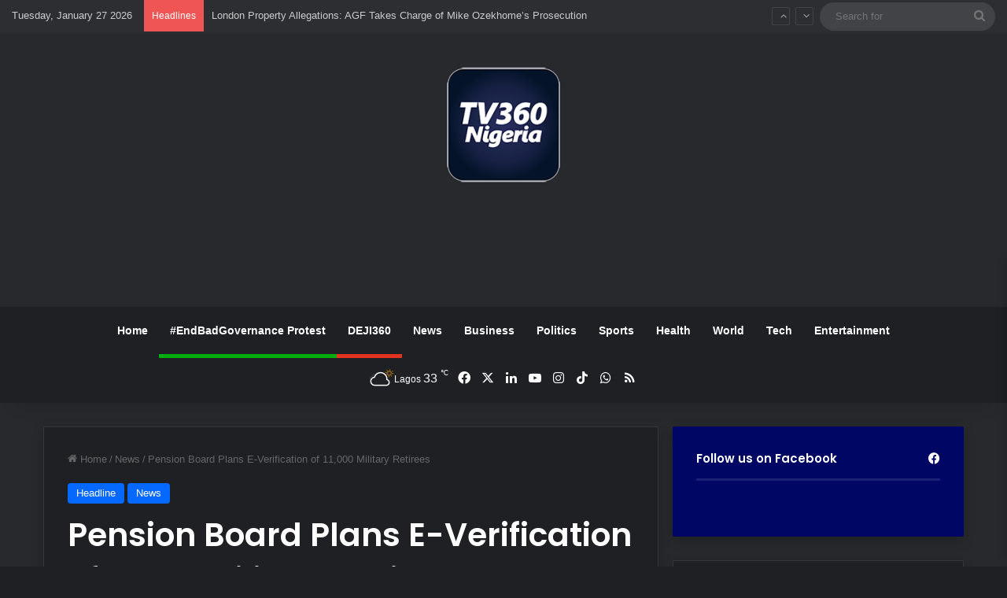

--- FILE ---
content_type: text/html; charset=UTF-8
request_url: https://www.tv360nigeria.com/pension-board-plans-e-verification-of-11000-military-retirees/
body_size: 24880
content:
<!DOCTYPE html>
<html lang="en-GB" class="dark-skin" data-skin="dark">
<head>
	<meta charset="UTF-8" />
	<link rel="profile" href="https://gmpg.org/xfn/11" />
	
<meta http-equiv='x-dns-prefetch-control' content='on'>
<link rel='dns-prefetch' href='//cdnjs.cloudflare.com' />
<link rel='dns-prefetch' href='//ajax.googleapis.com' />
<link rel='dns-prefetch' href='//fonts.googleapis.com' />
<link rel='dns-prefetch' href='//fonts.gstatic.com' />
<link rel='dns-prefetch' href='//s.gravatar.com' />
<link rel='dns-prefetch' href='//www.google-analytics.com' />
<link rel='preload' as='script' href='https://ajax.googleapis.com/ajax/libs/webfont/1/webfont.js'>
<meta name='robots' content='index, follow, max-image-preview:large, max-snippet:-1, max-video-preview:-1' />
<!-- Google tag (gtag.js) consent mode dataLayer added by Site Kit -->
<script type="text/javascript" id="google_gtagjs-js-consent-mode-data-layer">
/* <![CDATA[ */
window.dataLayer = window.dataLayer || [];function gtag(){dataLayer.push(arguments);}
gtag('consent', 'default', {"ad_personalization":"denied","ad_storage":"denied","ad_user_data":"denied","analytics_storage":"denied","functionality_storage":"denied","security_storage":"denied","personalization_storage":"denied","region":["AT","BE","BG","CH","CY","CZ","DE","DK","EE","ES","FI","FR","GB","GR","HR","HU","IE","IS","IT","LI","LT","LU","LV","MT","NL","NO","PL","PT","RO","SE","SI","SK"],"wait_for_update":500});
window._googlesitekitConsentCategoryMap = {"statistics":["analytics_storage"],"marketing":["ad_storage","ad_user_data","ad_personalization"],"functional":["functionality_storage","security_storage"],"preferences":["personalization_storage"]};
window._googlesitekitConsents = {"ad_personalization":"denied","ad_storage":"denied","ad_user_data":"denied","analytics_storage":"denied","functionality_storage":"denied","security_storage":"denied","personalization_storage":"denied","region":["AT","BE","BG","CH","CY","CZ","DE","DK","EE","ES","FI","FR","GB","GR","HR","HU","IE","IS","IT","LI","LT","LU","LV","MT","NL","NO","PL","PT","RO","SE","SI","SK"],"wait_for_update":500};
/* ]]> */
</script>
<!-- End Google tag (gtag.js) consent mode dataLayer added by Site Kit -->

	<!-- This site is optimized with the Yoast SEO plugin v26.8 - https://yoast.com/product/yoast-seo-wordpress/ -->
	<title>Pension Board Plans E-Verification of 11,000 Military Retirees - TV360 Nigeria</title>
	<link rel="canonical" href="https://www.tv360nigeria.com/pension-board-plans-e-verification-of-11000-military-retirees/" />
	<meta property="og:locale" content="en_GB" />
	<meta property="og:type" content="article" />
	<meta property="og:title" content="Pension Board Plans E-Verification of 11,000 Military Retirees - TV360 Nigeria" />
	<meta property="og:description" content="The Federal Government has launched an Electronic Verification Management System for military retirees. The system will replace the Military Pensions Board’s traditional physical verification process for veterans to access their pensions, gratuities, and other benefits. The introduction of the electronic system is a response to retirees’ complaints about the cumbersome physical verification process, particularly challenging &hellip;" />
	<meta property="og:url" content="https://www.tv360nigeria.com/pension-board-plans-e-verification-of-11000-military-retirees/" />
	<meta property="og:site_name" content="TV360 Nigeria" />
	<meta property="article:publisher" content="https://www.facebook.com/Tv360online" />
	<meta property="article:author" content="https://www.facebook.com/ukekwe?mibextid=LQQJ4d" />
	<meta property="article:published_time" content="2024-02-16T11:45:07+00:00" />
	<meta property="og:image" content="https://www.tv360nigeria.com/wp-content/uploads/Military-pension-board-750x450-1.webp" />
	<meta property="og:image:width" content="750" />
	<meta property="og:image:height" content="450" />
	<meta property="og:image:type" content="image/webp" />
	<meta name="author" content="Ogechukwu Ukekwe" />
	<meta name="twitter:card" content="summary_large_image" />
	<meta name="twitter:creator" content="@tv360nigeria" />
	<meta name="twitter:site" content="@tv360nigeria" />
	<meta name="twitter:label1" content="Written by" />
	<meta name="twitter:data1" content="Ogechukwu Ukekwe" />
	<meta name="twitter:label2" content="Estimated reading time" />
	<meta name="twitter:data2" content="2 minutes" />
	<script type="application/ld+json" class="yoast-schema-graph">{"@context":"https://schema.org","@graph":[{"@type":"Article","@id":"https://www.tv360nigeria.com/pension-board-plans-e-verification-of-11000-military-retirees/#article","isPartOf":{"@id":"https://www.tv360nigeria.com/pension-board-plans-e-verification-of-11000-military-retirees/"},"author":{"name":"Ogechukwu Ukekwe","@id":"https://www.tv360nigeria.com/#/schema/person/691b62cfefa27ee6a47d0b46bd044749"},"headline":"Pension Board Plans E-Verification of 11,000 Military Retirees","datePublished":"2024-02-16T11:45:07+00:00","mainEntityOfPage":{"@id":"https://www.tv360nigeria.com/pension-board-plans-e-verification-of-11000-military-retirees/"},"wordCount":331,"commentCount":0,"publisher":{"@id":"https://www.tv360nigeria.com/#organization"},"image":{"@id":"https://www.tv360nigeria.com/pension-board-plans-e-verification-of-11000-military-retirees/#primaryimage"},"thumbnailUrl":"https://www.tv360nigeria.com/wp-content/uploads/Military-pension-board-750x450-1.webp","articleSection":["Headline","News"],"inLanguage":"en-GB","potentialAction":[{"@type":"CommentAction","name":"Comment","target":["https://www.tv360nigeria.com/pension-board-plans-e-verification-of-11000-military-retirees/#respond"]}]},{"@type":"WebPage","@id":"https://www.tv360nigeria.com/pension-board-plans-e-verification-of-11000-military-retirees/","url":"https://www.tv360nigeria.com/pension-board-plans-e-verification-of-11000-military-retirees/","name":"Pension Board Plans E-Verification of 11,000 Military Retirees - TV360 Nigeria","isPartOf":{"@id":"https://www.tv360nigeria.com/#website"},"primaryImageOfPage":{"@id":"https://www.tv360nigeria.com/pension-board-plans-e-verification-of-11000-military-retirees/#primaryimage"},"image":{"@id":"https://www.tv360nigeria.com/pension-board-plans-e-verification-of-11000-military-retirees/#primaryimage"},"thumbnailUrl":"https://www.tv360nigeria.com/wp-content/uploads/Military-pension-board-750x450-1.webp","datePublished":"2024-02-16T11:45:07+00:00","breadcrumb":{"@id":"https://www.tv360nigeria.com/pension-board-plans-e-verification-of-11000-military-retirees/#breadcrumb"},"inLanguage":"en-GB","potentialAction":[{"@type":"ReadAction","target":["https://www.tv360nigeria.com/pension-board-plans-e-verification-of-11000-military-retirees/"]}]},{"@type":"ImageObject","inLanguage":"en-GB","@id":"https://www.tv360nigeria.com/pension-board-plans-e-verification-of-11000-military-retirees/#primaryimage","url":"https://www.tv360nigeria.com/wp-content/uploads/Military-pension-board-750x450-1.webp","contentUrl":"https://www.tv360nigeria.com/wp-content/uploads/Military-pension-board-750x450-1.webp","width":750,"height":450,"caption":"Nigeria Military Pensions Board"},{"@type":"BreadcrumbList","@id":"https://www.tv360nigeria.com/pension-board-plans-e-verification-of-11000-military-retirees/#breadcrumb","itemListElement":[{"@type":"ListItem","position":1,"name":"Home","item":"https://www.tv360nigeria.com/"},{"@type":"ListItem","position":2,"name":"Pension Board Plans E-Verification of 11,000 Military Retirees"}]},{"@type":"WebSite","@id":"https://www.tv360nigeria.com/#website","url":"https://www.tv360nigeria.com/","name":"TV360 Nigeria","description":"News Around Nigeria &amp; the World 24/7","publisher":{"@id":"https://www.tv360nigeria.com/#organization"},"potentialAction":[{"@type":"SearchAction","target":{"@type":"EntryPoint","urlTemplate":"https://www.tv360nigeria.com/?s={search_term_string}"},"query-input":{"@type":"PropertyValueSpecification","valueRequired":true,"valueName":"search_term_string"}}],"inLanguage":"en-GB"},{"@type":"Organization","@id":"https://www.tv360nigeria.com/#organization","name":"TV360 Nigeria Limited","alternateName":"TV360 Nigeria","url":"https://www.tv360nigeria.com/","logo":{"@type":"ImageObject","inLanguage":"en-GB","@id":"https://www.tv360nigeria.com/#/schema/logo/image/","url":"https://www.tv360nigeria.com/wp-content/uploads/tv360nigeria-logonew-favicon.png","contentUrl":"https://www.tv360nigeria.com/wp-content/uploads/tv360nigeria-logonew-favicon.png","width":75,"height":73,"caption":"TV360 Nigeria Limited"},"image":{"@id":"https://www.tv360nigeria.com/#/schema/logo/image/"},"sameAs":["https://www.facebook.com/Tv360online","https://x.com/tv360nigeria","https://www.linkedin.com/company/tv360-nigeria/","https://www.instagram.com/tv360nigeria/"]},{"@type":"Person","@id":"https://www.tv360nigeria.com/#/schema/person/691b62cfefa27ee6a47d0b46bd044749","name":"Ogechukwu Ukekwe","image":{"@type":"ImageObject","inLanguage":"en-GB","@id":"https://www.tv360nigeria.com/#/schema/person/image/","url":"https://secure.gravatar.com/avatar/0f19cb67547f1b494e87762202f039167261357b69714573645363b52a51c9ea?s=96&d=blank&r=g","contentUrl":"https://secure.gravatar.com/avatar/0f19cb67547f1b494e87762202f039167261357b69714573645363b52a51c9ea?s=96&d=blank&r=g","caption":"Ogechukwu Ukekwe"},"sameAs":["https://www.tv360nigeria.com/author/ogechukwu-ukekwe/","https://www.facebook.com/ukekwe?mibextid=LQQJ4d","https://www.instagram.com/ukekweloveth_?igsh=MXdkcGdiMmZlOXh0OA&utm_source=qr","https://www.linkedin.com/in/ogeukekwe-loveth-9ba640195?utm_source=share&utm_campaign=share_via&utm_content=profile&utm_medium=ios_app"],"url":"https://www.tv360nigeria.com/author/ogechukwu-ukekwe/"}]}</script>
	<!-- / Yoast SEO plugin. -->


<link rel='dns-prefetch' href='//static.addtoany.com' />
<link rel='dns-prefetch' href='//www.googletagmanager.com' />
<link rel='dns-prefetch' href='//pagead2.googlesyndication.com' />
<link rel="alternate" type="application/rss+xml" title="TV360 Nigeria &raquo; Feed" href="https://www.tv360nigeria.com/feed/" />
<link rel="alternate" type="application/rss+xml" title="TV360 Nigeria &raquo; Comments Feed" href="https://www.tv360nigeria.com/comments/feed/" />
<link rel="alternate" type="application/rss+xml" title="TV360 Nigeria &raquo; Pension Board Plans E-Verification of 11,000 Military Retirees Comments Feed" href="https://www.tv360nigeria.com/pension-board-plans-e-verification-of-11000-military-retirees/feed/" />

		<style type="text/css">
			:root{				
			--tie-preset-gradient-1: linear-gradient(135deg, rgba(6, 147, 227, 1) 0%, rgb(155, 81, 224) 100%);
			--tie-preset-gradient-2: linear-gradient(135deg, rgb(122, 220, 180) 0%, rgb(0, 208, 130) 100%);
			--tie-preset-gradient-3: linear-gradient(135deg, rgba(252, 185, 0, 1) 0%, rgba(255, 105, 0, 1) 100%);
			--tie-preset-gradient-4: linear-gradient(135deg, rgba(255, 105, 0, 1) 0%, rgb(207, 46, 46) 100%);
			--tie-preset-gradient-5: linear-gradient(135deg, rgb(238, 238, 238) 0%, rgb(169, 184, 195) 100%);
			--tie-preset-gradient-6: linear-gradient(135deg, rgb(74, 234, 220) 0%, rgb(151, 120, 209) 20%, rgb(207, 42, 186) 40%, rgb(238, 44, 130) 60%, rgb(251, 105, 98) 80%, rgb(254, 248, 76) 100%);
			--tie-preset-gradient-7: linear-gradient(135deg, rgb(255, 206, 236) 0%, rgb(152, 150, 240) 100%);
			--tie-preset-gradient-8: linear-gradient(135deg, rgb(254, 205, 165) 0%, rgb(254, 45, 45) 50%, rgb(107, 0, 62) 100%);
			--tie-preset-gradient-9: linear-gradient(135deg, rgb(255, 203, 112) 0%, rgb(199, 81, 192) 50%, rgb(65, 88, 208) 100%);
			--tie-preset-gradient-10: linear-gradient(135deg, rgb(255, 245, 203) 0%, rgb(182, 227, 212) 50%, rgb(51, 167, 181) 100%);
			--tie-preset-gradient-11: linear-gradient(135deg, rgb(202, 248, 128) 0%, rgb(113, 206, 126) 100%);
			--tie-preset-gradient-12: linear-gradient(135deg, rgb(2, 3, 129) 0%, rgb(40, 116, 252) 100%);
			--tie-preset-gradient-13: linear-gradient(135deg, #4D34FA, #ad34fa);
			--tie-preset-gradient-14: linear-gradient(135deg, #0057FF, #31B5FF);
			--tie-preset-gradient-15: linear-gradient(135deg, #FF007A, #FF81BD);
			--tie-preset-gradient-16: linear-gradient(135deg, #14111E, #4B4462);
			--tie-preset-gradient-17: linear-gradient(135deg, #F32758, #FFC581);

			
					--main-nav-background: #1f2024;
					--main-nav-secondry-background: rgba(0,0,0,0.2);
					--main-nav-primary-color: #0088ff;
					--main-nav-contrast-primary-color: #FFFFFF;
					--main-nav-text-color: #FFFFFF;
					--main-nav-secondry-text-color: rgba(225,255,255,0.5);
					--main-nav-main-border-color: rgba(255,255,255,0.07);
					--main-nav-secondry-border-color: rgba(255,255,255,0.04);
				--tie-buttons-radius: 100px;
			}
		</style>
	<link rel="alternate" title="oEmbed (JSON)" type="application/json+oembed" href="https://www.tv360nigeria.com/wp-json/oembed/1.0/embed?url=https%3A%2F%2Fwww.tv360nigeria.com%2Fpension-board-plans-e-verification-of-11000-military-retirees%2F" />
<link rel="alternate" title="oEmbed (XML)" type="text/xml+oembed" href="https://www.tv360nigeria.com/wp-json/oembed/1.0/embed?url=https%3A%2F%2Fwww.tv360nigeria.com%2Fpension-board-plans-e-verification-of-11000-military-retirees%2F&#038;format=xml" />
<meta name="viewport" content="width=device-width, initial-scale=1.0" /><style id='wp-img-auto-sizes-contain-inline-css' type='text/css'>
img:is([sizes=auto i],[sizes^="auto," i]){contain-intrinsic-size:3000px 1500px}
/*# sourceURL=wp-img-auto-sizes-contain-inline-css */
</style>
<style id='wp-emoji-styles-inline-css' type='text/css'>

	img.wp-smiley, img.emoji {
		display: inline !important;
		border: none !important;
		box-shadow: none !important;
		height: 1em !important;
		width: 1em !important;
		margin: 0 0.07em !important;
		vertical-align: -0.1em !important;
		background: none !important;
		padding: 0 !important;
	}
/*# sourceURL=wp-emoji-styles-inline-css */
</style>
<link rel='stylesheet' id='wmvp-style-videos-list-css' href='https://www.tv360nigeria.com/wp-content/plugins/wm-video-playlists/assets/css/style.css?ver=1.0.2' type='text/css' media='all' />
<link rel='stylesheet' id='addtoany-css' href='https://www.tv360nigeria.com/wp-content/plugins/add-to-any/addtoany.min.css?ver=1.16' type='text/css' media='all' />
<link rel='stylesheet' id='tie-css-base-css' href='https://www.tv360nigeria.com/wp-content/themes/jannah/assets/css/base.min.css?ver=7.6.4' type='text/css' media='all' />
<link rel='stylesheet' id='tie-css-styles-css' href='https://www.tv360nigeria.com/wp-content/themes/jannah/assets/css/style.min.css?ver=7.6.4' type='text/css' media='all' />
<link rel='stylesheet' id='tie-css-widgets-css' href='https://www.tv360nigeria.com/wp-content/themes/jannah/assets/css/widgets.min.css?ver=7.6.4' type='text/css' media='all' />
<link rel='stylesheet' id='tie-css-helpers-css' href='https://www.tv360nigeria.com/wp-content/themes/jannah/assets/css/helpers.min.css?ver=7.6.4' type='text/css' media='all' />
<link rel='stylesheet' id='tie-fontawesome5-css' href='https://www.tv360nigeria.com/wp-content/themes/jannah/assets/css/fontawesome.css?ver=7.6.4' type='text/css' media='all' />
<link rel='stylesheet' id='tie-css-ilightbox-css' href='https://www.tv360nigeria.com/wp-content/themes/jannah/assets/ilightbox/dark-skin/skin.css?ver=7.6.4' type='text/css' media='all' />
<link rel='stylesheet' id='tie-css-shortcodes-css' href='https://www.tv360nigeria.com/wp-content/themes/jannah/assets/css/plugins/shortcodes.min.css?ver=7.6.4' type='text/css' media='all' />
<link rel='stylesheet' id='tie-css-single-css' href='https://www.tv360nigeria.com/wp-content/themes/jannah/assets/css/single.min.css?ver=7.6.4' type='text/css' media='all' />
<link rel='stylesheet' id='tie-css-print-css' href='https://www.tv360nigeria.com/wp-content/themes/jannah/assets/css/print.css?ver=7.6.4' type='text/css' media='print' />
<link rel='stylesheet' id='taqyeem-styles-css' href='https://www.tv360nigeria.com/wp-content/themes/jannah/assets/css/plugins/taqyeem.min.css?ver=7.6.4' type='text/css' media='all' />
<style id='taqyeem-styles-inline-css' type='text/css'>
.wf-active .logo-text,.wf-active h1,.wf-active h2,.wf-active h3,.wf-active h4,.wf-active h5,.wf-active h6,.wf-active .the-subtitle{font-family: 'Poppins';}.tie-weather-widget.widget,.container-wrapper{box-shadow: 0 5px 15px 0 rgba(0,0,0,0.05);}.dark-skin .tie-weather-widget.widget,.dark-skin .container-wrapper{box-shadow: 0 5px 15px 0 rgba(0,0,0,0.2);}a:hover,body .entry a:hover,.dark-skin body .entry a:hover,.comment-list .comment-content a:hover{color: #e74c3c;}#tie-container a.post-title:hover,#tie-container .post-title a:hover,#tie-container .thumb-overlay .thumb-title a:hover{background-size: 100% 2px;text-decoration: none !important;}a.post-title,.post-title a{background-image: linear-gradient(to bottom,#000 0%,#000 98%);background-size: 0 1px;background-repeat: no-repeat;background-position: left 100%;color: #000;}.dark-skin a.post-title,.dark-skin .post-title a{color: #fff;background-image: linear-gradient(to bottom,#fff 0%,#fff 98%);}.tie-insta-header {margin-bottom: 15px;}.tie-insta-avatar a {width: 70px;height: 70px;display: block;position: relative;float: left;margin-right: 15px;margin-bottom: 15px;}.tie-insta-avatar a:before {content: "";position: absolute;width: calc(100% + 6px);height: calc(100% + 6px);left: -3px;top: -3px;border-radius: 50%;background: #d6249f;background: radial-gradient(circle at 30% 107%,#fdf497 0%,#fdf497 5%,#fd5949 45%,#d6249f 60%,#285AEB 90%);}.tie-insta-avatar a:after {position: absolute;content: "";width: calc(100% + 3px);height: calc(100% + 3px);left: -2px;top: -2px;border-radius: 50%;background: #fff;}.dark-skin .tie-insta-avatar a:after {background: #27292d;}.tie-insta-avatar img {border-radius: 50%;position: relative;z-index: 2;transition: all 0.25s;}.tie-insta-avatar img:hover {box-shadow: 0px 0px 15px 0 #6b54c6;}.tie-insta-info {font-size: 1.3em;font-weight: bold;margin-bottom: 5px;}
/*# sourceURL=taqyeem-styles-inline-css */
</style>
<script type="text/javascript" id="addtoany-core-js-before">
/* <![CDATA[ */
window.a2a_config=window.a2a_config||{};a2a_config.callbacks=[];a2a_config.overlays=[];a2a_config.templates={};a2a_localize = {
	Share: "Share",
	Save: "Save",
	Subscribe: "Subscribe",
	Email: "Email",
	Bookmark: "Bookmark",
	ShowAll: "Show All",
	ShowLess: "Show less",
	FindServices: "Find service(s)",
	FindAnyServiceToAddTo: "Instantly find any service to add to",
	PoweredBy: "Powered by",
	ShareViaEmail: "Share via email",
	SubscribeViaEmail: "Subscribe via email",
	BookmarkInYourBrowser: "Bookmark in your browser",
	BookmarkInstructions: "Press Ctrl+D or \u2318+D to bookmark this page",
	AddToYourFavorites: "Add to your favourites",
	SendFromWebOrProgram: "Send from any email address or email program",
	EmailProgram: "Email program",
	More: "More&#8230;",
	ThanksForSharing: "Thanks for sharing!",
	ThanksForFollowing: "Thanks for following!"
};


//# sourceURL=addtoany-core-js-before
/* ]]> */
</script>
<script type="text/javascript" defer src="https://static.addtoany.com/menu/page.js" id="addtoany-core-js"></script>
<script type="text/javascript" src="https://www.tv360nigeria.com/wp-includes/js/jquery/jquery.min.js?ver=3.7.1" id="jquery-core-js"></script>
<script type="text/javascript" src="https://www.tv360nigeria.com/wp-includes/js/jquery/jquery-migrate.min.js?ver=3.4.1" id="jquery-migrate-js"></script>
<script type="text/javascript" defer src="https://www.tv360nigeria.com/wp-content/plugins/add-to-any/addtoany.min.js?ver=1.1" id="addtoany-jquery-js"></script>

<!-- Google tag (gtag.js) snippet added by Site Kit -->
<!-- Google Analytics snippet added by Site Kit -->
<!-- Google Ads snippet added by Site Kit -->
<script type="text/javascript" src="https://www.googletagmanager.com/gtag/js?id=GT-55V7F9K" id="google_gtagjs-js" async></script>
<script type="text/javascript" id="google_gtagjs-js-after">
/* <![CDATA[ */
window.dataLayer = window.dataLayer || [];function gtag(){dataLayer.push(arguments);}
gtag("set","linker",{"domains":["www.tv360nigeria.com"]});
gtag("js", new Date());
gtag("set", "developer_id.dZTNiMT", true);
gtag("config", "GT-55V7F9K", {"googlesitekit_post_type":"post","googlesitekit_post_date":"20240216","googlesitekit_post_author":"Ogechukwu Ukekwe"});
gtag("config", "AW-928143558");
 window._googlesitekit = window._googlesitekit || {}; window._googlesitekit.throttledEvents = []; window._googlesitekit.gtagEvent = (name, data) => { var key = JSON.stringify( { name, data } ); if ( !! window._googlesitekit.throttledEvents[ key ] ) { return; } window._googlesitekit.throttledEvents[ key ] = true; setTimeout( () => { delete window._googlesitekit.throttledEvents[ key ]; }, 5 ); gtag( "event", name, { ...data, event_source: "site-kit" } ); }; 
//# sourceURL=google_gtagjs-js-after
/* ]]> */
</script>
<link rel="https://api.w.org/" href="https://www.tv360nigeria.com/wp-json/" /><link rel="alternate" title="JSON" type="application/json" href="https://www.tv360nigeria.com/wp-json/wp/v2/posts/49451" /><link rel="EditURI" type="application/rsd+xml" title="RSD" href="https://www.tv360nigeria.com/xmlrpc.php?rsd" />
<meta name="generator" content="WordPress 6.9" />
<link rel='shortlink' href='https://www.tv360nigeria.com/?p=49451' />
<meta name="generator" content="Site Kit by Google 1.170.0" /><script type='text/javascript'>
/* <![CDATA[ */
var taqyeem = {"ajaxurl":"https://www.tv360nigeria.com/wp-admin/admin-ajax.php" , "your_rating":"Your Rating:"};
/* ]]> */
</script>

<style>html:not(.dark-skin) .light-skin{--wmvp-playlist-head-bg: var(--brand-color);--wmvp-playlist-head-color: var(--bright-color);--wmvp-current-video-bg: #f2f4f5;--wmvp-current-video-color: #000;--wmvp-playlist-bg: #fff;--wmvp-playlist-color: #000;--wmvp-playlist-outer-border: 1px solid rgba(0,0,0,0.07);--wmvp-playlist-inner-border-color: rgba(0,0,0,0.07);}</style><style>.dark-skin{--wmvp-playlist-head-bg: #131416;--wmvp-playlist-head-color: #fff;--wmvp-current-video-bg: #24262a;--wmvp-current-video-color: #fff;--wmvp-playlist-bg: #1a1b1f;--wmvp-playlist-color: #fff;--wmvp-playlist-outer-border: 1px solid rgba(0,0,0,0.07);--wmvp-playlist-inner-border-color: rgba(255,255,255,0.05);}</style><meta http-equiv="X-UA-Compatible" content="IE=edge"><script async src="https://pagead2.googlesyndication.com/pagead/js/adsbygoogle.js?client=ca-pub-1769572001788416"
     crossorigin="anonymous"></script>

<script src="https://www.googleoptimize.com/optimize.js?id=OPT-5TCDSMC"></script>

<script id="mcjs">!function(c,h,i,m,p){m=c.createElement(h),p=c.getElementsByTagName(h)[0],m.async=1,m.src=i,p.parentNode.insertBefore(m,p)}(document,"script","https://chimpstatic.com/mcjs-connected/js/users/78a85fb37f1030d578eacbba0/f981c34efe152402e490662e0.js");</script>


<!-- Google tag (gtag.js) -->
<script async src="https://www.googletagmanager.com/gtag/js?id=AW-928143558"></script>
<script>
  window.dataLayer = window.dataLayer || [];
  function gtag(){dataLayer.push(arguments);}
  gtag('js', new Date());

  gtag('config', 'AW-928143558');
</script>


<!-- Google AdSense meta tags added by Site Kit -->
<meta name="google-adsense-platform-account" content="ca-host-pub-2644536267352236">
<meta name="google-adsense-platform-domain" content="sitekit.withgoogle.com">
<!-- End Google AdSense meta tags added by Site Kit -->

<!-- Google Tag Manager snippet added by Site Kit -->
<script type="text/javascript">
/* <![CDATA[ */

			( function( w, d, s, l, i ) {
				w[l] = w[l] || [];
				w[l].push( {'gtm.start': new Date().getTime(), event: 'gtm.js'} );
				var f = d.getElementsByTagName( s )[0],
					j = d.createElement( s ), dl = l != 'dataLayer' ? '&l=' + l : '';
				j.async = true;
				j.src = 'https://www.googletagmanager.com/gtm.js?id=' + i + dl;
				f.parentNode.insertBefore( j, f );
			} )( window, document, 'script', 'dataLayer', 'GTM-5XZLP5H' );
			
/* ]]> */
</script>

<!-- End Google Tag Manager snippet added by Site Kit -->

<!-- Google AdSense snippet added by Site Kit -->
<script type="text/javascript" async="async" src="https://pagead2.googlesyndication.com/pagead/js/adsbygoogle.js?client=ca-pub-1769572001788416&amp;host=ca-host-pub-2644536267352236" crossorigin="anonymous"></script>

<!-- End Google AdSense snippet added by Site Kit -->
<link rel="icon" href="https://www.tv360nigeria.com/wp-content/uploads/cropped-tv360nigeria-logonew-favicon-32x32.png" sizes="32x32" />
<link rel="icon" href="https://www.tv360nigeria.com/wp-content/uploads/cropped-tv360nigeria-logonew-favicon-192x192.png" sizes="192x192" />
<link rel="apple-touch-icon" href="https://www.tv360nigeria.com/wp-content/uploads/cropped-tv360nigeria-logonew-favicon-180x180.png" />
<meta name="msapplication-TileImage" content="https://www.tv360nigeria.com/wp-content/uploads/cropped-tv360nigeria-logonew-favicon-270x270.png" />
<style id='global-styles-inline-css' type='text/css'>
:root{--wp--preset--aspect-ratio--square: 1;--wp--preset--aspect-ratio--4-3: 4/3;--wp--preset--aspect-ratio--3-4: 3/4;--wp--preset--aspect-ratio--3-2: 3/2;--wp--preset--aspect-ratio--2-3: 2/3;--wp--preset--aspect-ratio--16-9: 16/9;--wp--preset--aspect-ratio--9-16: 9/16;--wp--preset--color--black: #000000;--wp--preset--color--cyan-bluish-gray: #abb8c3;--wp--preset--color--white: #ffffff;--wp--preset--color--pale-pink: #f78da7;--wp--preset--color--vivid-red: #cf2e2e;--wp--preset--color--luminous-vivid-orange: #ff6900;--wp--preset--color--luminous-vivid-amber: #fcb900;--wp--preset--color--light-green-cyan: #7bdcb5;--wp--preset--color--vivid-green-cyan: #00d084;--wp--preset--color--pale-cyan-blue: #8ed1fc;--wp--preset--color--vivid-cyan-blue: #0693e3;--wp--preset--color--vivid-purple: #9b51e0;--wp--preset--color--global-color: #0088ff;--wp--preset--gradient--vivid-cyan-blue-to-vivid-purple: linear-gradient(135deg,rgb(6,147,227) 0%,rgb(155,81,224) 100%);--wp--preset--gradient--light-green-cyan-to-vivid-green-cyan: linear-gradient(135deg,rgb(122,220,180) 0%,rgb(0,208,130) 100%);--wp--preset--gradient--luminous-vivid-amber-to-luminous-vivid-orange: linear-gradient(135deg,rgb(252,185,0) 0%,rgb(255,105,0) 100%);--wp--preset--gradient--luminous-vivid-orange-to-vivid-red: linear-gradient(135deg,rgb(255,105,0) 0%,rgb(207,46,46) 100%);--wp--preset--gradient--very-light-gray-to-cyan-bluish-gray: linear-gradient(135deg,rgb(238,238,238) 0%,rgb(169,184,195) 100%);--wp--preset--gradient--cool-to-warm-spectrum: linear-gradient(135deg,rgb(74,234,220) 0%,rgb(151,120,209) 20%,rgb(207,42,186) 40%,rgb(238,44,130) 60%,rgb(251,105,98) 80%,rgb(254,248,76) 100%);--wp--preset--gradient--blush-light-purple: linear-gradient(135deg,rgb(255,206,236) 0%,rgb(152,150,240) 100%);--wp--preset--gradient--blush-bordeaux: linear-gradient(135deg,rgb(254,205,165) 0%,rgb(254,45,45) 50%,rgb(107,0,62) 100%);--wp--preset--gradient--luminous-dusk: linear-gradient(135deg,rgb(255,203,112) 0%,rgb(199,81,192) 50%,rgb(65,88,208) 100%);--wp--preset--gradient--pale-ocean: linear-gradient(135deg,rgb(255,245,203) 0%,rgb(182,227,212) 50%,rgb(51,167,181) 100%);--wp--preset--gradient--electric-grass: linear-gradient(135deg,rgb(202,248,128) 0%,rgb(113,206,126) 100%);--wp--preset--gradient--midnight: linear-gradient(135deg,rgb(2,3,129) 0%,rgb(40,116,252) 100%);--wp--preset--font-size--small: 13px;--wp--preset--font-size--medium: 20px;--wp--preset--font-size--large: 36px;--wp--preset--font-size--x-large: 42px;--wp--preset--spacing--20: 0.44rem;--wp--preset--spacing--30: 0.67rem;--wp--preset--spacing--40: 1rem;--wp--preset--spacing--50: 1.5rem;--wp--preset--spacing--60: 2.25rem;--wp--preset--spacing--70: 3.38rem;--wp--preset--spacing--80: 5.06rem;--wp--preset--shadow--natural: 6px 6px 9px rgba(0, 0, 0, 0.2);--wp--preset--shadow--deep: 12px 12px 50px rgba(0, 0, 0, 0.4);--wp--preset--shadow--sharp: 6px 6px 0px rgba(0, 0, 0, 0.2);--wp--preset--shadow--outlined: 6px 6px 0px -3px rgb(255, 255, 255), 6px 6px rgb(0, 0, 0);--wp--preset--shadow--crisp: 6px 6px 0px rgb(0, 0, 0);}:where(.is-layout-flex){gap: 0.5em;}:where(.is-layout-grid){gap: 0.5em;}body .is-layout-flex{display: flex;}.is-layout-flex{flex-wrap: wrap;align-items: center;}.is-layout-flex > :is(*, div){margin: 0;}body .is-layout-grid{display: grid;}.is-layout-grid > :is(*, div){margin: 0;}:where(.wp-block-columns.is-layout-flex){gap: 2em;}:where(.wp-block-columns.is-layout-grid){gap: 2em;}:where(.wp-block-post-template.is-layout-flex){gap: 1.25em;}:where(.wp-block-post-template.is-layout-grid){gap: 1.25em;}.has-black-color{color: var(--wp--preset--color--black) !important;}.has-cyan-bluish-gray-color{color: var(--wp--preset--color--cyan-bluish-gray) !important;}.has-white-color{color: var(--wp--preset--color--white) !important;}.has-pale-pink-color{color: var(--wp--preset--color--pale-pink) !important;}.has-vivid-red-color{color: var(--wp--preset--color--vivid-red) !important;}.has-luminous-vivid-orange-color{color: var(--wp--preset--color--luminous-vivid-orange) !important;}.has-luminous-vivid-amber-color{color: var(--wp--preset--color--luminous-vivid-amber) !important;}.has-light-green-cyan-color{color: var(--wp--preset--color--light-green-cyan) !important;}.has-vivid-green-cyan-color{color: var(--wp--preset--color--vivid-green-cyan) !important;}.has-pale-cyan-blue-color{color: var(--wp--preset--color--pale-cyan-blue) !important;}.has-vivid-cyan-blue-color{color: var(--wp--preset--color--vivid-cyan-blue) !important;}.has-vivid-purple-color{color: var(--wp--preset--color--vivid-purple) !important;}.has-black-background-color{background-color: var(--wp--preset--color--black) !important;}.has-cyan-bluish-gray-background-color{background-color: var(--wp--preset--color--cyan-bluish-gray) !important;}.has-white-background-color{background-color: var(--wp--preset--color--white) !important;}.has-pale-pink-background-color{background-color: var(--wp--preset--color--pale-pink) !important;}.has-vivid-red-background-color{background-color: var(--wp--preset--color--vivid-red) !important;}.has-luminous-vivid-orange-background-color{background-color: var(--wp--preset--color--luminous-vivid-orange) !important;}.has-luminous-vivid-amber-background-color{background-color: var(--wp--preset--color--luminous-vivid-amber) !important;}.has-light-green-cyan-background-color{background-color: var(--wp--preset--color--light-green-cyan) !important;}.has-vivid-green-cyan-background-color{background-color: var(--wp--preset--color--vivid-green-cyan) !important;}.has-pale-cyan-blue-background-color{background-color: var(--wp--preset--color--pale-cyan-blue) !important;}.has-vivid-cyan-blue-background-color{background-color: var(--wp--preset--color--vivid-cyan-blue) !important;}.has-vivid-purple-background-color{background-color: var(--wp--preset--color--vivid-purple) !important;}.has-black-border-color{border-color: var(--wp--preset--color--black) !important;}.has-cyan-bluish-gray-border-color{border-color: var(--wp--preset--color--cyan-bluish-gray) !important;}.has-white-border-color{border-color: var(--wp--preset--color--white) !important;}.has-pale-pink-border-color{border-color: var(--wp--preset--color--pale-pink) !important;}.has-vivid-red-border-color{border-color: var(--wp--preset--color--vivid-red) !important;}.has-luminous-vivid-orange-border-color{border-color: var(--wp--preset--color--luminous-vivid-orange) !important;}.has-luminous-vivid-amber-border-color{border-color: var(--wp--preset--color--luminous-vivid-amber) !important;}.has-light-green-cyan-border-color{border-color: var(--wp--preset--color--light-green-cyan) !important;}.has-vivid-green-cyan-border-color{border-color: var(--wp--preset--color--vivid-green-cyan) !important;}.has-pale-cyan-blue-border-color{border-color: var(--wp--preset--color--pale-cyan-blue) !important;}.has-vivid-cyan-blue-border-color{border-color: var(--wp--preset--color--vivid-cyan-blue) !important;}.has-vivid-purple-border-color{border-color: var(--wp--preset--color--vivid-purple) !important;}.has-vivid-cyan-blue-to-vivid-purple-gradient-background{background: var(--wp--preset--gradient--vivid-cyan-blue-to-vivid-purple) !important;}.has-light-green-cyan-to-vivid-green-cyan-gradient-background{background: var(--wp--preset--gradient--light-green-cyan-to-vivid-green-cyan) !important;}.has-luminous-vivid-amber-to-luminous-vivid-orange-gradient-background{background: var(--wp--preset--gradient--luminous-vivid-amber-to-luminous-vivid-orange) !important;}.has-luminous-vivid-orange-to-vivid-red-gradient-background{background: var(--wp--preset--gradient--luminous-vivid-orange-to-vivid-red) !important;}.has-very-light-gray-to-cyan-bluish-gray-gradient-background{background: var(--wp--preset--gradient--very-light-gray-to-cyan-bluish-gray) !important;}.has-cool-to-warm-spectrum-gradient-background{background: var(--wp--preset--gradient--cool-to-warm-spectrum) !important;}.has-blush-light-purple-gradient-background{background: var(--wp--preset--gradient--blush-light-purple) !important;}.has-blush-bordeaux-gradient-background{background: var(--wp--preset--gradient--blush-bordeaux) !important;}.has-luminous-dusk-gradient-background{background: var(--wp--preset--gradient--luminous-dusk) !important;}.has-pale-ocean-gradient-background{background: var(--wp--preset--gradient--pale-ocean) !important;}.has-electric-grass-gradient-background{background: var(--wp--preset--gradient--electric-grass) !important;}.has-midnight-gradient-background{background: var(--wp--preset--gradient--midnight) !important;}.has-small-font-size{font-size: var(--wp--preset--font-size--small) !important;}.has-medium-font-size{font-size: var(--wp--preset--font-size--medium) !important;}.has-large-font-size{font-size: var(--wp--preset--font-size--large) !important;}.has-x-large-font-size{font-size: var(--wp--preset--font-size--x-large) !important;}
/*# sourceURL=global-styles-inline-css */
</style>
</head>

<body id="tie-body" class="wp-singular post-template-default single single-post postid-49451 single-format-standard wp-theme-jannah tie-no-js wrapper-has-shadow block-head-2 magazine1 is-thumb-overlay-disabled is-desktop is-header-layout-2 has-header-ad sidebar-right has-sidebar post-layout-1 narrow-title-narrow-media has-mobile-share">

		<!-- Google Tag Manager (noscript) snippet added by Site Kit -->
		<noscript>
			<iframe src="https://www.googletagmanager.com/ns.html?id=GTM-5XZLP5H" height="0" width="0" style="display:none;visibility:hidden"></iframe>
		</noscript>
		<!-- End Google Tag Manager (noscript) snippet added by Site Kit -->
		

<div class="background-overlay">

	<div id="tie-container" class="site tie-container">

		
		<div id="tie-wrapper">
			
<header id="theme-header" class="theme-header header-layout-2 main-nav-dark main-nav-default-dark main-nav-below has-stream-item top-nav-active top-nav-dark top-nav-default-dark top-nav-above has-shadow is-stretch-header has-normal-width-logo mobile-header-default">
	
<nav id="top-nav"  class="has-date-breaking-components top-nav header-nav has-breaking-news" aria-label="Secondary Navigation">
	<div class="container">
		<div class="topbar-wrapper">

			
					<div class="topbar-today-date">
						Tuesday, January 27 2026					</div>
					
			<div class="tie-alignleft">
				
<div class="breaking up-down-controls controls-is-active">

	<span class="breaking-title">
		<span class="tie-icon-bolt breaking-icon" aria-hidden="true"></span>
		<span class="breaking-title-text">Headlines</span>
	</span>

	<ul id="breaking-news-in-header" class="breaking-news" data-type="slideUp" data-arrows="true">

		
							<li class="news-item">
								<a href="https://www.tv360nigeria.com/lagos-sets-10-day-measles-rubella-vaccine-drive-for-children-across-the-state/">Lagos Sets 10-Day Measles-Rubella Vaccine Drive for Children Across the State</a>
							</li>

							
							<li class="news-item">
								<a href="https://www.tv360nigeria.com/london-property-allegations-agf-takes-charge-of-mike-ozekhomes-prosecution/">London Property Allegations: AGF Takes Charge of Mike Ozekhome’s Prosecution</a>
							</li>

							
							<li class="news-item">
								<a href="https://www.tv360nigeria.com/nigeria-to-connect-over-55000-schools-and-health-facilities-to-broadband-under-world-bank-backed-project/">Nigeria to Connect Over 55,000 Schools and Health Facilities to Broadband Under World Bank–Backed Project</a>
							</li>

							
							<li class="news-item">
								<a href="https://www.tv360nigeria.com/ndlea-warns-terrorists-kidnappers-hiding-in-cannabis-farms/">NDLEA Warns Terrorists, Kidnappers Hiding in Cannabis Farms</a>
							</li>

							
							<li class="news-item">
								<a href="https://www.tv360nigeria.com/u-s-expands-security-cooperation-with-nigeria-to-counter-terrorism/">U.S. Expands Security Cooperation with Nigeria to Counter Terrorism</a>
							</li>

							
							<li class="news-item">
								<a href="https://www.tv360nigeria.com/sixteen-officers-to-face-military-trial-following-afn-disciplinary-investigation/">Sixteen Officers to Face Military Trial Following AFN Disciplinary Investigation</a>
							</li>

							
							<li class="news-item">
								<a href="https://www.tv360nigeria.com/nigeria-and-u-s-pledge-joint-action-to-protect-vulnerable-communities/">Nigeria and U.S. Pledge Joint Action to Protect Vulnerable Communities</a>
							</li>

							
							<li class="news-item">
								<a href="https://www.tv360nigeria.com/opposition-caucus-threatens-action-over-unimplemented-2025-appropriation-act/">Opposition Caucus Threatens Action Over Unimplemented 2025 Appropriation Act</a>
							</li>

							
							<li class="news-item">
								<a href="https://www.tv360nigeria.com/nigeria-advances-womens-health-with-first-robotic-assisted-procedures/">Nigeria Advances Women’s Health with First Robotic-Assisted Procedures</a>
							</li>

							
							<li class="news-item">
								<a href="https://www.tv360nigeria.com/adc-to-federal-govt-stop-denying-security-problems-says-failed-cover-up-attempt-of-kaduna-abduction-reflects-dangerous-obsession-with-pr/">ADC to Federal Gov&#8217;t: &#8216;Stop Denying Security Problems&#8217;, Says failed cover-up attempt of Kaduna abduction reflects dangerous obsession with PR</a>
							</li>

							
	</ul>
</div><!-- #breaking /-->
			</div><!-- .tie-alignleft /-->

			<div class="tie-alignright">
				<ul class="components">			<li class="search-bar menu-item custom-menu-link" aria-label="Search">
				<form method="get" id="search" action="https://www.tv360nigeria.com/">
					<input id="search-input"  inputmode="search" type="text" name="s" title="Search for" placeholder="Search for" />
					<button id="search-submit" type="submit">
						<span class="tie-icon-search tie-search-icon" aria-hidden="true"></span>
						<span class="screen-reader-text">Search for</span>
					</button>
				</form>
			</li>
			</ul><!-- Components -->			</div><!-- .tie-alignright /-->

		</div><!-- .topbar-wrapper /-->
	</div><!-- .container /-->
</nav><!-- #top-nav /-->

<div class="container header-container">
	<div class="tie-row logo-row">

		
		<div class="logo-wrapper">
			<div class="tie-col-md-4 logo-container clearfix">
				<div id="mobile-header-components-area_1" class="mobile-header-components"><ul class="components"><li class="mobile-component_menu custom-menu-link"><a href="#" id="mobile-menu-icon" class=""><span class="tie-mobile-menu-icon nav-icon is-layout-1"></span><span class="screen-reader-text">Menu</span></a></li></ul></div>
		<div id="logo" class="image-logo" >

			
			<a title="TV360 Nigeria" href="https://www.tv360nigeria.com/">
				
				<picture class="tie-logo-default tie-logo-picture">
					<source class="tie-logo-source-default tie-logo-source" srcset="https://www.tv360nigeria.com/wp-content/uploads/tv360nigeria-logonew-web180-e1701906268961.png" media="(max-width:991px)">
					<source class="tie-logo-source-default tie-logo-source" srcset="https://www.tv360nigeria.com/wp-content/uploads/tv360nigeria-logonew-web180-e1701906268961.png">
					<img class="tie-logo-img-default tie-logo-img" src="https://www.tv360nigeria.com/wp-content/uploads/tv360nigeria-logonew-web180-e1701906268961.png" alt="TV360 Nigeria" width="156" height="151" style="max-height:151px; width: auto;" />
				</picture>
						</a>

			
		</div><!-- #logo /-->

		<div id="mobile-header-components-area_2" class="mobile-header-components"><ul class="components"><li class="mobile-component_search custom-menu-link">
				<a href="#" class="tie-search-trigger-mobile">
					<span class="tie-icon-search tie-search-icon" aria-hidden="true"></span>
					<span class="screen-reader-text">Search for</span>
				</a>
			</li></ul></div>			</div><!-- .tie-col /-->
		</div><!-- .logo-wrapper /-->

		<div class="tie-col-md-8 stream-item stream-item-top-wrapper"><div class="stream-item-top"><div class="stream-item-size" style=""><script async src="https://pagead2.googlesyndication.com/pagead/js/adsbygoogle.js?client=ca-pub-1769572001788416"
     crossorigin="anonymous"></script>
<!-- 728x90-ad -->
<ins class="adsbygoogle"
     style="display:inline-block;width:728px;height:90px"
     data-ad-client="ca-pub-1769572001788416"
     data-ad-slot="2930404616"></ins>
<script>
     (adsbygoogle = window.adsbygoogle || []).push({});
</script></div></div></div><!-- .tie-col /-->
	</div><!-- .tie-row /-->
</div><!-- .container /-->

<div class="main-nav-wrapper">
	<nav id="main-nav"  class="main-nav header-nav menu-style-minimal"  aria-label="Primary Navigation">
		<div class="container">

			<div class="main-menu-wrapper">

				
				<div id="menu-components-wrap">

					
					<div class="main-menu main-menu-wrap">
						<div id="main-nav-menu" class="main-menu header-menu"><ul id="menu-menu" class="menu"><li id="menu-item-22" class="menu-item menu-item-type-post_type menu-item-object-page menu-item-home menu-item-22"><a href="https://www.tv360nigeria.com/">Home</a></li>

				<style>
					#menu-item-67694{
						--main-nav-primary-color: #00af0b;
						--main-nav-contrast-primary-color: #FFFFFF;
						border-bottom: 5px solid #00af0b;
						margin-bottom: -5px;
					}
				</style><li id="menu-item-67694" class="menu-item menu-item-type-post_type menu-item-object-page menu-item-67694"><a href="https://www.tv360nigeria.com/endbadgovernance-protest/">#EndBadGovernance Protest</a></li>

				<style>
					#menu-item-38817{
						--main-nav-primary-color: #e2331f;
						--main-nav-contrast-primary-color: #FFFFFF;
						border-bottom: 5px solid #e2331f;
						margin-bottom: -5px;
					}
				</style><li id="menu-item-38817" class="menu-item menu-item-type-post_type menu-item-object-page menu-item-38817"><a href="https://www.tv360nigeria.com/deji360/">DEJI360</a></li>
<li id="menu-item-65839" class="menu-item menu-item-type-post_type menu-item-object-page menu-item-65839"><a href="https://www.tv360nigeria.com/news/">News</a></li>
<li id="menu-item-39474" class="menu-item menu-item-type-post_type menu-item-object-page menu-item-39474"><a href="https://www.tv360nigeria.com/business/">Business</a></li>
<li id="menu-item-65879" class="menu-item menu-item-type-post_type menu-item-object-page menu-item-65879"><a href="https://www.tv360nigeria.com/politics/">Politics</a></li>
<li id="menu-item-111344" class="menu-item menu-item-type-post_type menu-item-object-page menu-item-111344"><a href="https://www.tv360nigeria.com/sports/">Sports</a></li>
<li id="menu-item-24" class="menu-item menu-item-type-taxonomy menu-item-object-category menu-item-24"><a href="https://www.tv360nigeria.com/health/">Health</a></li>
<li id="menu-item-25" class="menu-item menu-item-type-taxonomy menu-item-object-category menu-item-25"><a href="https://www.tv360nigeria.com/international/">World</a></li>
<li id="menu-item-62816" class="menu-item menu-item-type-post_type menu-item-object-page menu-item-62816"><a href="https://www.tv360nigeria.com/tech/">Tech</a></li>
<li id="menu-item-92333" class="menu-item menu-item-type-post_type menu-item-object-page menu-item-92333"><a href="https://www.tv360nigeria.com/entertainment/">Entertainment</a></li>
</ul></div>					</div><!-- .main-menu /-->

					<ul class="components"><li class="weather-menu-item menu-item custom-menu-link">
				<div class="tie-weather-widget is-animated" title="Scattered Clouds">
					<div class="weather-wrap">

						<div class="weather-forecast-day small-weather-icons">
							
					<div class="weather-icon">
						<div class="icon-cloud"></div>
						<div class="icon-cloud-behind"></div>
						<div class="icon-basecloud-bg"></div>
						<div class="icon-sun-animi"></div>
					</div>
										</div><!-- .weather-forecast-day -->

						<div class="city-data">
							<span>Lagos</span>
							<span class="weather-current-temp">
								33								<sup>&#x2103;</sup>
							</span>
						</div><!-- .city-data -->

					</div><!-- .weather-wrap -->
				</div><!-- .tie-weather-widget -->
				</li> <li class="social-icons-item"><a class="social-link facebook-social-icon" rel="external noopener nofollow" target="_blank" href="https://www.facebook.com/tv360online"><span class="tie-social-icon tie-icon-facebook"></span><span class="screen-reader-text">Facebook</span></a></li><li class="social-icons-item"><a class="social-link twitter-social-icon" rel="external noopener nofollow" target="_blank" href="https://twitter.com/tv360nigeria"><span class="tie-social-icon tie-icon-twitter"></span><span class="screen-reader-text">X</span></a></li><li class="social-icons-item"><a class="social-link linkedin-social-icon" rel="external noopener nofollow" target="_blank" href="https://www.linkedin.com/company/tv360nigeriaonline"><span class="tie-social-icon tie-icon-linkedin"></span><span class="screen-reader-text">LinkedIn</span></a></li><li class="social-icons-item"><a class="social-link youtube-social-icon" rel="external noopener nofollow" target="_blank" href="https://www.youtube.com/@TV360NIGERIA"><span class="tie-social-icon tie-icon-youtube"></span><span class="screen-reader-text">YouTube</span></a></li><li class="social-icons-item"><a class="social-link instagram-social-icon" rel="external noopener nofollow" target="_blank" href="https://www.instagram.com/TV360Nigeria/"><span class="tie-social-icon tie-icon-instagram"></span><span class="screen-reader-text">Instagram</span></a></li><li class="social-icons-item"><a class="social-link tiktok-social-icon" rel="external noopener nofollow" target="_blank" href="https://www.tiktok.com/@tv360nigeria"><span class="tie-social-icon tie-icon-tiktok"></span><span class="screen-reader-text">TikTok</span></a></li><li class="social-icons-item"><a class="social-link whatsapp-social-icon" rel="external noopener nofollow" target="_blank" href="https://whatsapp.com/channel/0029VaaOpxyBadmi5XqYlc0R"><span class="tie-social-icon tie-icon-whatsapp"></span><span class="screen-reader-text">WhatsApp</span></a></li><li class="social-icons-item"><a class="social-link rss-social-icon" rel="external noopener nofollow" target="_blank" href="https://www.tv360nigeria.com/feed/"><span class="tie-social-icon tie-icon-feed"></span><span class="screen-reader-text">RSS</span></a></li> </ul><!-- Components -->
				</div><!-- #menu-components-wrap /-->
			</div><!-- .main-menu-wrapper /-->
		</div><!-- .container /-->

			</nav><!-- #main-nav /-->
</div><!-- .main-nav-wrapper /-->

</header>

<div id="content" class="site-content container"><div id="main-content-row" class="tie-row main-content-row">

<div class="main-content tie-col-md-8 tie-col-xs-12" role="main">

	
	<article id="the-post" class="container-wrapper post-content tie-standard">

		
<header class="entry-header-outer">

	<nav id="breadcrumb"><a href="https://www.tv360nigeria.com/"><span class="tie-icon-home" aria-hidden="true"></span> Home</a><em class="delimiter">/</em><a href="https://www.tv360nigeria.com/news-1/">News</a><em class="delimiter">/</em><span class="current">Pension Board Plans E-Verification of 11,000 Military Retirees</span></nav><script type="application/ld+json">{"@context":"http:\/\/schema.org","@type":"BreadcrumbList","@id":"#Breadcrumb","itemListElement":[{"@type":"ListItem","position":1,"item":{"name":"Home","@id":"https:\/\/www.tv360nigeria.com\/"}},{"@type":"ListItem","position":2,"item":{"name":"News","@id":"https:\/\/www.tv360nigeria.com\/news-1\/"}}]}</script>
	<div class="entry-header">

		<span class="post-cat-wrap"><a class="post-cat tie-cat-1" href="https://www.tv360nigeria.com/headline/">Headline</a><a class="post-cat tie-cat-3" href="https://www.tv360nigeria.com/news-1/">News</a></span>
		<h1 class="post-title entry-title">
			Pension Board Plans E-Verification of 11,000 Military Retirees		</h1>

		<div class="single-post-meta post-meta clearfix"><span class="author-meta single-author with-avatars"><span class="meta-item meta-author-wrapper meta-author-12">
						<span class="meta-author-avatar">
							<a href="https://www.tv360nigeria.com/author/ogechukwu-ukekwe/"><img alt='Photo of Ogechukwu Ukekwe' src='https://secure.gravatar.com/avatar/0f19cb67547f1b494e87762202f039167261357b69714573645363b52a51c9ea?s=140&#038;d=blank&#038;r=g' srcset='https://secure.gravatar.com/avatar/0f19cb67547f1b494e87762202f039167261357b69714573645363b52a51c9ea?s=280&#038;d=blank&#038;r=g 2x' class='avatar avatar-140 photo' height='140' width='140' decoding='async'/></a>
						</span>
					<span class="meta-author"><a href="https://www.tv360nigeria.com/author/ogechukwu-ukekwe/" class="author-name tie-icon" title="Ogechukwu Ukekwe">Ogechukwu Ukekwe</a></span></span></span><span class="date meta-item tie-icon">February 16, 2024</span><div class="tie-alignright"><span class="meta-comment tie-icon meta-item fa-before">0</span><span class="meta-views meta-item "><span class="tie-icon-fire" aria-hidden="true"></span> 9 </span><span class="meta-reading-time meta-item"><span class="tie-icon-bookmark" aria-hidden="true"></span> 1 minute read</span> </div></div><!-- .post-meta -->	</div><!-- .entry-header /-->

	
	
</header><!-- .entry-header-outer /-->


<div  class="featured-area"><div class="featured-area-inner"><figure class="single-featured-image"><img width="750" height="450" src="https://www.tv360nigeria.com/wp-content/uploads/Military-pension-board-750x450-1.webp" class="attachment-jannah-image-post size-jannah-image-post wp-post-image" alt="Nigeria Military Pensions Board" data-main-img="1" decoding="async" fetchpriority="high" srcset="https://www.tv360nigeria.com/wp-content/uploads/Military-pension-board-750x450-1.webp 750w, https://www.tv360nigeria.com/wp-content/uploads/Military-pension-board-750x450-1-300x180.webp 300w" sizes="(max-width: 750px) 100vw, 750px" />
						<figcaption class="single-caption-text">
							<span class="tie-icon-camera" aria-hidden="true"></span> Nigeria Military Pensions Board
						</figcaption>
					</figure></div></div>
		<div class="entry-content entry clearfix">

			
			<p>The Federal Government has launched an Electronic Verification Management System for military retirees.</p>
<p>The system will replace the Military Pensions Board’s traditional physical verification process for veterans to access their pensions, gratuities, and other benefits.</p>
<p>The introduction of the electronic system is a response to retirees’ complaints about the cumbersome physical verification process, particularly challenging for them due to their advanced age.</p>
<p>Addressing journalists in Abuja on Thursday during the unveiling of the system, the Chairman of the Military Pensions Board, Air Vice Marshal Paul Irumheson,  said continuing with the physical verification exercise had become difficult due to factors such as the high cost of transportation, and security risks, among others.</p>
<p>He noted that over 11,000 retirees distributed across the 36 states and the Federal Capital Territory would participate in the testing phase, starting on February 19.</p>
<p>Irumheson said, “Continuing with the physical verification exercise has become difficult due to factors such as the old age of our esteemed pensioners, the high cost of transportation, the security risks associated with travelling by road, and the financial burden of travelling down to Nigeria for pensioners residing abroad, among others.</p>
<p>“To ease the process of future verification exercises and sustain the integrity of the pension database, the Military Pensions Board has developed a system for the electronic verification of pensioners.</p>
<p>“The Electronic Verification Management System is a web-based system designed to enable pensioners to carry out their verification from the comfort of their locations using a mobile device.</p>
<p>“The board would commence the deployment of the electronic verification application with a pilot test in which 300 pensioners drawn from each of the 36 states of the federation would test the application. The pilot test will take place from February 19 to March 1, 2024”.</p>
<p>He said pensioners would be required to download the Military Pensions Board Electronic Verification Application from the Google Play Store.</p>
<p>He, however, cautioned retirees against sharing their ATM details, stating that such information was unnecessary for the verification exercise.</p>
<div class="addtoany_share_save_container addtoany_content addtoany_content_bottom"><div class="addtoany_header">Share this:</div><div class="a2a_kit a2a_kit_size_32 addtoany_list" data-a2a-url="https://www.tv360nigeria.com/pension-board-plans-e-verification-of-11000-military-retirees/" data-a2a-title="Pension Board Plans E-Verification of 11,000 Military Retirees"><a class="a2a_button_whatsapp" href="https://www.addtoany.com/add_to/whatsapp?linkurl=https%3A%2F%2Fwww.tv360nigeria.com%2Fpension-board-plans-e-verification-of-11000-military-retirees%2F&amp;linkname=Pension%20Board%20Plans%20E-Verification%20of%2011%2C000%20Military%20Retirees" title="WhatsApp" rel="nofollow noopener" target="_blank"></a><a class="a2a_button_line" href="https://www.addtoany.com/add_to/line?linkurl=https%3A%2F%2Fwww.tv360nigeria.com%2Fpension-board-plans-e-verification-of-11000-military-retirees%2F&amp;linkname=Pension%20Board%20Plans%20E-Verification%20of%2011%2C000%20Military%20Retirees" title="Line" rel="nofollow noopener" target="_blank"></a><a class="a2a_button_wechat" href="https://www.addtoany.com/add_to/wechat?linkurl=https%3A%2F%2Fwww.tv360nigeria.com%2Fpension-board-plans-e-verification-of-11000-military-retirees%2F&amp;linkname=Pension%20Board%20Plans%20E-Verification%20of%2011%2C000%20Military%20Retirees" title="WeChat" rel="nofollow noopener" target="_blank"></a><a class="a2a_button_google_gmail" href="https://www.addtoany.com/add_to/google_gmail?linkurl=https%3A%2F%2Fwww.tv360nigeria.com%2Fpension-board-plans-e-verification-of-11000-military-retirees%2F&amp;linkname=Pension%20Board%20Plans%20E-Verification%20of%2011%2C000%20Military%20Retirees" title="Gmail" rel="nofollow noopener" target="_blank"></a><a class="a2a_button_yahoo_mail" href="https://www.addtoany.com/add_to/yahoo_mail?linkurl=https%3A%2F%2Fwww.tv360nigeria.com%2Fpension-board-plans-e-verification-of-11000-military-retirees%2F&amp;linkname=Pension%20Board%20Plans%20E-Verification%20of%2011%2C000%20Military%20Retirees" title="Yahoo Mail" rel="nofollow noopener" target="_blank"></a><a class="a2a_button_sms" href="https://www.addtoany.com/add_to/sms?linkurl=https%3A%2F%2Fwww.tv360nigeria.com%2Fpension-board-plans-e-verification-of-11000-military-retirees%2F&amp;linkname=Pension%20Board%20Plans%20E-Verification%20of%2011%2C000%20Military%20Retirees" title="Message" rel="nofollow noopener" target="_blank"></a><a class="a2a_button_telegram" href="https://www.addtoany.com/add_to/telegram?linkurl=https%3A%2F%2Fwww.tv360nigeria.com%2Fpension-board-plans-e-verification-of-11000-military-retirees%2F&amp;linkname=Pension%20Board%20Plans%20E-Verification%20of%2011%2C000%20Military%20Retirees" title="Telegram" rel="nofollow noopener" target="_blank"></a><a class="a2a_button_viber" href="https://www.addtoany.com/add_to/viber?linkurl=https%3A%2F%2Fwww.tv360nigeria.com%2Fpension-board-plans-e-verification-of-11000-military-retirees%2F&amp;linkname=Pension%20Board%20Plans%20E-Verification%20of%2011%2C000%20Military%20Retirees" title="Viber" rel="nofollow noopener" target="_blank"></a><a class="a2a_button_copy_link" href="https://www.addtoany.com/add_to/copy_link?linkurl=https%3A%2F%2Fwww.tv360nigeria.com%2Fpension-board-plans-e-verification-of-11000-military-retirees%2F&amp;linkname=Pension%20Board%20Plans%20E-Verification%20of%2011%2C000%20Military%20Retirees" title="Copy Link" rel="nofollow noopener" target="_blank"></a></div></div>
			
		</div><!-- .entry-content /-->

				<div id="post-extra-info">
			<div class="theiaStickySidebar">
				<div class="single-post-meta post-meta clearfix"><span class="author-meta single-author with-avatars"><span class="meta-item meta-author-wrapper meta-author-12">
						<span class="meta-author-avatar">
							<a href="https://www.tv360nigeria.com/author/ogechukwu-ukekwe/"><img alt='Photo of Ogechukwu Ukekwe' src='https://secure.gravatar.com/avatar/0f19cb67547f1b494e87762202f039167261357b69714573645363b52a51c9ea?s=140&#038;d=blank&#038;r=g' srcset='https://secure.gravatar.com/avatar/0f19cb67547f1b494e87762202f039167261357b69714573645363b52a51c9ea?s=280&#038;d=blank&#038;r=g 2x' class='avatar avatar-140 photo' height='140' width='140' decoding='async'/></a>
						</span>
					<span class="meta-author"><a href="https://www.tv360nigeria.com/author/ogechukwu-ukekwe/" class="author-name tie-icon" title="Ogechukwu Ukekwe">Ogechukwu Ukekwe</a></span></span></span><span class="date meta-item tie-icon">February 16, 2024</span><div class="tie-alignright"><span class="meta-comment tie-icon meta-item fa-before">0</span><span class="meta-views meta-item "><span class="tie-icon-fire" aria-hidden="true"></span> 9 </span><span class="meta-reading-time meta-item"><span class="tie-icon-bookmark" aria-hidden="true"></span> 1 minute read</span> </div></div><!-- .post-meta -->
			</div>
		</div>

		<div class="clearfix"></div>
		<script id="tie-schema-json" type="application/ld+json">{"@context":"http:\/\/schema.org","@type":"Article","dateCreated":"2024-02-16T11:45:07+00:00","datePublished":"2024-02-16T11:45:07+00:00","dateModified":"2024-02-16T11:45:07+00:00","headline":"Pension Board Plans E-Verification of 11,000 Military Retirees","name":"Pension Board Plans E-Verification of 11,000 Military Retirees","keywords":[],"url":"https:\/\/www.tv360nigeria.com\/pension-board-plans-e-verification-of-11000-military-retirees\/","description":"The Federal Government has launched an Electronic Verification Management System for military retirees. The system will replace the Military Pensions Board\u2019s traditional physical verification process","copyrightYear":"2024","articleSection":"Headline,News","articleBody":"The Federal Government has launched an Electronic Verification Management System for military retirees.\r\n\r\nThe system will replace the Military Pensions Board\u2019s traditional physical verification process for veterans to access their pensions, gratuities, and other benefits.\r\n\r\nThe introduction of the electronic system is a response to retirees\u2019 complaints about the cumbersome physical verification process, particularly challenging for them due to their advanced age.\r\n\r\nAddressing journalists in Abuja on Thursday during the unveiling of the system, the Chairman of the Military Pensions Board, Air Vice Marshal Paul Irumheson,\u00a0 said continuing with the physical verification exercise had become difficult due to factors such as the high cost of transportation, and security risks, among others.\r\n\r\nHe noted that over 11,000 retirees distributed across the 36 states and the Federal Capital Territory would participate in the testing phase, starting on February 19.\r\n\r\nIrumheson said, \u201cContinuing with the physical verification exercise has become difficult due to factors such as the old age of our esteemed pensioners, the high cost of transportation, the security risks associated with travelling by road, and the financial burden of travelling down to Nigeria for pensioners residing abroad, among others.\r\n\r\n\u201cTo ease the process of future verification exercises and sustain the integrity of the pension database, the Military Pensions Board has developed a system for the electronic verification of pensioners.\r\n\r\n\u201cThe Electronic Verification Management System is a web-based system designed to enable pensioners to carry out their verification from the comfort of their locations using a mobile device.\r\n\r\n\u201cThe board would commence the deployment of the electronic verification application with a pilot test in which 300 pensioners drawn from each of the 36 states of the federation would test the application. The pilot test will take place from February 19 to March 1, 2024\u201d.\r\n\r\nHe said pensioners would be required to download the Military Pensions Board Electronic Verification Application from the Google Play Store.\r\n\r\nHe, however, cautioned retirees against sharing their ATM details, stating that such information was unnecessary for the verification exercise.","publisher":{"@id":"#Publisher","@type":"Organization","name":"TV360 Nigeria","logo":{"@type":"ImageObject","url":"https:\/\/www.tv360nigeria.com\/wp-content\/uploads\/tv360nigeria-logonew-web180-e1701906268961.png"},"sameAs":["https:\/\/www.facebook.com\/tv360online","https:\/\/twitter.com\/tv360nigeria","https:\/\/www.linkedin.com\/company\/tv360nigeriaonline","https:\/\/www.youtube.com\/@TV360NIGERIA","https:\/\/www.instagram.com\/TV360Nigeria\/","https:\/\/www.tiktok.com\/@tv360nigeria","https:\/\/whatsapp.com\/channel\/0029VaaOpxyBadmi5XqYlc0R"]},"sourceOrganization":{"@id":"#Publisher"},"copyrightHolder":{"@id":"#Publisher"},"mainEntityOfPage":{"@type":"WebPage","@id":"https:\/\/www.tv360nigeria.com\/pension-board-plans-e-verification-of-11000-military-retirees\/","breadcrumb":{"@id":"#Breadcrumb"}},"author":{"@type":"Person","name":"Ogechukwu Ukekwe","url":"https:\/\/www.tv360nigeria.com\/author\/ogechukwu-ukekwe\/"},"image":{"@type":"ImageObject","url":"https:\/\/www.tv360nigeria.com\/wp-content\/uploads\/Military-pension-board-750x450-1.webp","width":1200,"height":450}}</script>

		<div id="share-buttons-bottom" class="share-buttons share-buttons-bottom">
			<div class="share-links  icons-only share-rounded">
										<div class="share-title">
							<span class="tie-icon-share" aria-hidden="true"></span>
							<span> Share</span>
						</div>
						
				<a href="https://www.facebook.com/sharer.php?u=https://www.tv360nigeria.com/?p=49451" rel="external noopener nofollow" title="Facebook" target="_blank" class="facebook-share-btn " data-raw="https://www.facebook.com/sharer.php?u={post_link}">
					<span class="share-btn-icon tie-icon-facebook"></span> <span class="screen-reader-text">Facebook</span>
				</a>
				<a href="https://x.com/intent/post?text=Pension%20Board%20Plans%20E-Verification%20of%2011%2C000%20Military%20Retirees&#038;url=https://www.tv360nigeria.com/?p=49451" rel="external noopener nofollow" title="X" target="_blank" class="twitter-share-btn " data-raw="https://x.com/intent/post?text={post_title}&amp;url={post_link}">
					<span class="share-btn-icon tie-icon-twitter"></span> <span class="screen-reader-text">X</span>
				</a>
				<a href="https://www.linkedin.com/shareArticle?mini=true&#038;url=https://www.tv360nigeria.com/pension-board-plans-e-verification-of-11000-military-retirees/&#038;title=Pension%20Board%20Plans%20E-Verification%20of%2011%2C000%20Military%20Retirees" rel="external noopener nofollow" title="LinkedIn" target="_blank" class="linkedin-share-btn " data-raw="https://www.linkedin.com/shareArticle?mini=true&amp;url={post_full_link}&amp;title={post_title}">
					<span class="share-btn-icon tie-icon-linkedin"></span> <span class="screen-reader-text">LinkedIn</span>
				</a>
				<a href="https://www.tumblr.com/share/link?url=https://www.tv360nigeria.com/?p=49451&#038;name=Pension%20Board%20Plans%20E-Verification%20of%2011%2C000%20Military%20Retirees" rel="external noopener nofollow" title="Tumblr" target="_blank" class="tumblr-share-btn " data-raw="https://www.tumblr.com/share/link?url={post_link}&amp;name={post_title}">
					<span class="share-btn-icon tie-icon-tumblr"></span> <span class="screen-reader-text">Tumblr</span>
				</a>
				<a href="https://pinterest.com/pin/create/button/?url=https://www.tv360nigeria.com/?p=49451&#038;description=Pension%20Board%20Plans%20E-Verification%20of%2011%2C000%20Military%20Retirees&#038;media=https://www.tv360nigeria.com/wp-content/uploads/Military-pension-board-750x450-1.webp" rel="external noopener nofollow" title="Pinterest" target="_blank" class="pinterest-share-btn " data-raw="https://pinterest.com/pin/create/button/?url={post_link}&amp;description={post_title}&amp;media={post_img}">
					<span class="share-btn-icon tie-icon-pinterest"></span> <span class="screen-reader-text">Pinterest</span>
				</a>
				<a href="https://reddit.com/submit?url=https://www.tv360nigeria.com/?p=49451&#038;title=Pension%20Board%20Plans%20E-Verification%20of%2011%2C000%20Military%20Retirees" rel="external noopener nofollow" title="Reddit" target="_blank" class="reddit-share-btn " data-raw="https://reddit.com/submit?url={post_link}&amp;title={post_title}">
					<span class="share-btn-icon tie-icon-reddit"></span> <span class="screen-reader-text">Reddit</span>
				</a>
				<a href="https://vk.com/share.php?url=https://www.tv360nigeria.com/?p=49451" rel="external noopener nofollow" title="VKontakte" target="_blank" class="vk-share-btn " data-raw="https://vk.com/share.php?url={post_link}">
					<span class="share-btn-icon tie-icon-vk"></span> <span class="screen-reader-text">VKontakte</span>
				</a>
				<a href="https://web.skype.com/share?url=https://www.tv360nigeria.com/?p=49451&#038;text=Pension%20Board%20Plans%20E-Verification%20of%2011%2C000%20Military%20Retirees" rel="external noopener nofollow" title="Skype" target="_blank" class="skype-share-btn " data-raw="https://web.skype.com/share?url={post_link}&text={post_title}">
					<span class="share-btn-icon tie-icon-skype"></span> <span class="screen-reader-text">Skype</span>
				</a>
				<a href="fb-messenger://share?app_id=5303202981&display=popup&link=https://www.tv360nigeria.com/?p=49451&redirect_uri=https://www.tv360nigeria.com/?p=49451" rel="external noopener nofollow" title="Messenger" target="_blank" class="messenger-mob-share-btn messenger-share-btn " data-raw="fb-messenger://share?app_id=5303202981&display=popup&link={post_link}&redirect_uri={post_link}">
					<span class="share-btn-icon tie-icon-messenger"></span> <span class="screen-reader-text">Messenger</span>
				</a>
				<a href="https://www.facebook.com/dialog/send?app_id=5303202981&#038;display=popup&#038;link=https://www.tv360nigeria.com/?p=49451&#038;redirect_uri=https://www.tv360nigeria.com/?p=49451" rel="external noopener nofollow" title="Messenger" target="_blank" class="messenger-desktop-share-btn messenger-share-btn " data-raw="https://www.facebook.com/dialog/send?app_id=5303202981&display=popup&link={post_link}&redirect_uri={post_link}">
					<span class="share-btn-icon tie-icon-messenger"></span> <span class="screen-reader-text">Messenger</span>
				</a>
				<a href="mailto:?subject=Pension%20Board%20Plans%20E-Verification%20of%2011%2C000%20Military%20Retirees&#038;body=https://www.tv360nigeria.com/?p=49451" rel="external noopener nofollow" title="Share via Email" target="_blank" class="email-share-btn " data-raw="mailto:?subject={post_title}&amp;body={post_link}">
					<span class="share-btn-icon tie-icon-envelope"></span> <span class="screen-reader-text">Share via Email</span>
				</a>
				<a href="#" rel="external noopener nofollow" title="Print" target="_blank" class="print-share-btn " data-raw="#">
					<span class="share-btn-icon tie-icon-print"></span> <span class="screen-reader-text">Print</span>
				</a>			</div><!-- .share-links /-->
		</div><!-- .share-buttons /-->

		
	</article><!-- #the-post /-->

	
	<div class="post-components">

		
		<div class="about-author container-wrapper about-author-12">

								<div class="author-avatar">
						<a href="https://www.tv360nigeria.com/author/ogechukwu-ukekwe/">
							<img alt='Photo of Ogechukwu Ukekwe' src='https://secure.gravatar.com/avatar/0f19cb67547f1b494e87762202f039167261357b69714573645363b52a51c9ea?s=180&#038;d=blank&#038;r=g' srcset='https://secure.gravatar.com/avatar/0f19cb67547f1b494e87762202f039167261357b69714573645363b52a51c9ea?s=360&#038;d=blank&#038;r=g 2x' class='avatar avatar-180 photo' height='180' width='180' loading='lazy' decoding='async'/>						</a>
					</div><!-- .author-avatar /-->
					
			<div class="author-info">

											<h3 class="author-name"><a href="https://www.tv360nigeria.com/author/ogechukwu-ukekwe/">Ogechukwu Ukekwe</a></h3>
						
				<div class="author-bio">
									</div><!-- .author-bio /-->

				<ul class="social-icons">
								<li class="social-icons-item">
									<a href="https://www.tv360nigeria.com/author/ogechukwu-ukekwe/" rel="external noopener nofollow" target="_blank" class="social-link url-social-icon">
										<span class="tie-icon-home" aria-hidden="true"></span>
										<span class="screen-reader-text">Website</span>
									</a>
								</li>
							
								<li class="social-icons-item">
									<a href="https://www.facebook.com/ukekwe?mibextid=LQQJ4d" rel="external noopener nofollow" target="_blank" class="social-link facebook-social-icon">
										<span class="tie-icon-facebook" aria-hidden="true"></span>
										<span class="screen-reader-text">Facebook</span>
									</a>
								</li>
							
								<li class="social-icons-item">
									<a href="https://www.linkedin.com/in/ogeukekwe-loveth-9ba640195?utm_source=share&#038;utm_campaign=share_via&#038;utm_content=profile&#038;utm_medium=ios_app" rel="external noopener nofollow" target="_blank" class="social-link linkedin-social-icon">
										<span class="tie-icon-linkedin" aria-hidden="true"></span>
										<span class="screen-reader-text">LinkedIn</span>
									</a>
								</li>
							
								<li class="social-icons-item">
									<a href="https://www.instagram.com/ukekweloveth_?igsh=MXdkcGdiMmZlOXh0OA&#038;utm_source=qr" rel="external noopener nofollow" target="_blank" class="social-link instagram-social-icon">
										<span class="tie-icon-instagram" aria-hidden="true"></span>
										<span class="screen-reader-text">Instagram</span>
									</a>
								</li>
							
								<li class="social-icons-item">
									<a href="https://www.tiktok.com/@loveth1221?_t=8nlwdgmnaAH&#038;_r=1" rel="external noopener nofollow" target="_blank" class="social-link tiktok-social-icon">
										<span class="tie-icon-tiktok" aria-hidden="true"></span>
										<span class="screen-reader-text">TikTok</span>
									</a>
								</li>
							</ul>			</div><!-- .author-info /-->
			<div class="clearfix"></div>
		</div><!-- .about-author /-->
		
	

				<div id="related-posts" class="container-wrapper has-extra-post">

					<div class="mag-box-title the-global-title">
						<h3>Related Articles</h3>
					</div>

					<div class="related-posts-list">

					
							<div class="related-item tie-standard">

								
			<a aria-label="Telecos Aligned With 100% Tariff Increase, Says MTN CEO" href="https://www.tv360nigeria.com/telecos-aligned-with-100-tariff-increase-says-mtn-ceo/" class="post-thumb"><img width="390" height="220" src="https://www.tv360nigeria.com/wp-content/uploads/Karl-Toriola-390x220.jpg" class="attachment-jannah-image-large size-jannah-image-large wp-post-image" alt="" decoding="async" loading="lazy" srcset="https://www.tv360nigeria.com/wp-content/uploads/Karl-Toriola-390x220.jpg 390w, https://www.tv360nigeria.com/wp-content/uploads/Karl-Toriola-300x170.jpg 300w, https://www.tv360nigeria.com/wp-content/uploads/Karl-Toriola-1024x579.jpg 1024w, https://www.tv360nigeria.com/wp-content/uploads/Karl-Toriola-768x434.jpg 768w, https://www.tv360nigeria.com/wp-content/uploads/Karl-Toriola.jpg 1200w" sizes="auto, (max-width: 390px) 100vw, 390px" /></a>
								<h3 class="post-title"><a href="https://www.tv360nigeria.com/telecos-aligned-with-100-tariff-increase-says-mtn-ceo/">Telecos Aligned With 100% Tariff Increase, Says MTN CEO</a></h3>

								<div class="post-meta clearfix"><span class="date meta-item tie-icon">January 3, 2025</span></div><!-- .post-meta -->							</div><!-- .related-item /-->

						
							<div class="related-item tie-standard">

								
			<a aria-label="U.S. Cutting Gavi Vaccine Alliance Aid May Cause ‘Over a Million Deaths’" href="https://www.tv360nigeria.com/u-s-cutting-gavi-vaccine-alliance-aid-may-cause-over-a-million-deaths/" class="post-thumb"><img width="390" height="220" src="https://www.tv360nigeria.com/wp-content/uploads/cfcd4bf1886e95abb1464c5f5513197fe8785943-390x220.jpg" class="attachment-jannah-image-large size-jannah-image-large wp-post-image" alt="" decoding="async" loading="lazy" srcset="https://www.tv360nigeria.com/wp-content/uploads/cfcd4bf1886e95abb1464c5f5513197fe8785943-390x220.jpg 390w, https://www.tv360nigeria.com/wp-content/uploads/cfcd4bf1886e95abb1464c5f5513197fe8785943-300x169.jpg 300w, https://www.tv360nigeria.com/wp-content/uploads/cfcd4bf1886e95abb1464c5f5513197fe8785943-1024x576.jpg 1024w, https://www.tv360nigeria.com/wp-content/uploads/cfcd4bf1886e95abb1464c5f5513197fe8785943-768x432.jpg 768w, https://www.tv360nigeria.com/wp-content/uploads/cfcd4bf1886e95abb1464c5f5513197fe8785943.jpg 1280w" sizes="auto, (max-width: 390px) 100vw, 390px" /></a>
								<h3 class="post-title"><a href="https://www.tv360nigeria.com/u-s-cutting-gavi-vaccine-alliance-aid-may-cause-over-a-million-deaths/">U.S. Cutting Gavi Vaccine Alliance Aid May Cause ‘Over a Million Deaths’</a></h3>

								<div class="post-meta clearfix"><span class="date meta-item tie-icon">March 27, 2025</span></div><!-- .post-meta -->							</div><!-- .related-item /-->

						
							<div class="related-item tie-standard">

								
			<a aria-label="Nigeria’s rising despite challenges, says Interior minister" href="https://www.tv360nigeria.com/nigerias-rising-despite-challenges-says-interior-minister/" class="post-thumb"><img width="390" height="220" src="https://www.tv360nigeria.com/wp-content/uploads/Tunji-Ojo1-390x220.jpeg" class="attachment-jannah-image-large size-jannah-image-large wp-post-image" alt="" decoding="async" loading="lazy" /></a>
								<h3 class="post-title"><a href="https://www.tv360nigeria.com/nigerias-rising-despite-challenges-says-interior-minister/">Nigeria’s rising despite challenges, says Interior minister</a></h3>

								<div class="post-meta clearfix"><span class="date meta-item tie-icon">December 13, 2025</span></div><!-- .post-meta -->							</div><!-- .related-item /-->

						
							<div class="related-item tie-standard">

								
			<a aria-label="Kane Double, Jackson Off the Mark as Bayern Thrash Pafos in Champions League" href="https://www.tv360nigeria.com/kane-double-jackson-off-the-mark-as-bayern-thrash-pafos-in-champions-league/" class="post-thumb"><img width="300" height="168" src="https://www.tv360nigeria.com/wp-content/uploads/download-67-2.jpeg" class="attachment-jannah-image-large size-jannah-image-large wp-post-image" alt="" decoding="async" loading="lazy" /></a>
								<h3 class="post-title"><a href="https://www.tv360nigeria.com/kane-double-jackson-off-the-mark-as-bayern-thrash-pafos-in-champions-league/">Kane Double, Jackson Off the Mark as Bayern Thrash Pafos in Champions League</a></h3>

								<div class="post-meta clearfix"><span class="date meta-item tie-icon">October 1, 2025</span></div><!-- .post-meta -->							</div><!-- .related-item /-->

						
					</div><!-- .related-posts-list /-->
				</div><!-- #related-posts /-->

				<div id="comments" class="comments-area">

		

		<div id="add-comment-block" class="container-wrapper">	<div id="respond" class="comment-respond">
		<h3 id="reply-title" class="comment-reply-title the-global-title">Leave a Reply <small><a rel="nofollow" id="cancel-comment-reply-link" href="/pension-board-plans-e-verification-of-11000-military-retirees/#respond" style="display:none;">Cancel reply</a></small></h3><form action="https://www.tv360nigeria.com/wp-comments-post.php" method="post" id="commentform" class="comment-form"><p class="comment-notes"><span id="email-notes">Your email address will not be published.</span> <span class="required-field-message">Required fields are marked <span class="required">*</span></span></p><p class="comment-form-comment"><label for="comment">Comment <span class="required">*</span></label> <textarea autocomplete="new-password"  id="h8175b9177"  name="h8175b9177"   cols="45" rows="8" maxlength="65525" required></textarea><textarea id="comment" aria-label="hp-comment" aria-hidden="true" name="comment" autocomplete="new-password" style="padding:0 !important;clip:rect(1px, 1px, 1px, 1px) !important;position:absolute !important;white-space:nowrap !important;height:1px !important;width:1px !important;overflow:hidden !important;" tabindex="-1"></textarea><script data-noptimize>document.getElementById("comment").setAttribute( "id", "a766c09261423321b29fd694f49194d8" );document.getElementById("h8175b9177").setAttribute( "id", "comment" );</script></p><p class="comment-form-author"><label for="author">Name <span class="required">*</span></label> <input id="author" name="author" type="text" value="" size="30" maxlength="245" autocomplete="name" required /></p>
<p class="comment-form-email"><label for="email">Email <span class="required">*</span></label> <input id="email" name="email" type="email" value="" size="30" maxlength="100" aria-describedby="email-notes" autocomplete="email" required /></p>
<p class="comment-form-url"><label for="url">Website</label> <input id="url" name="url" type="url" value="" size="30" maxlength="200" autocomplete="url" /></p>
<p class="form-submit"><input name="submit" type="submit" id="submit" class="submit" value="Post Comment" /> <input type='hidden' name='comment_post_ID' value='49451' id='comment_post_ID' />
<input type='hidden' name='comment_parent' id='comment_parent' value='0' />
</p></form>	</div><!-- #respond -->
	</div><!-- #add-comment-block /-->
	</div><!-- .comments-area -->


	</div><!-- .post-components /-->

	
</div><!-- .main-content -->


	<div id="check-also-box" class="container-wrapper check-also-right">

		<div class="widget-title the-global-title">
			<div class="the-subtitle">Check Also</div>

			<a href="#" id="check-also-close" class="remove">
				<span class="screen-reader-text">Close</span>
			</a>
		</div>

		<div class="widget posts-list-big-first has-first-big-post">
			<ul class="posts-list-items">

			
<li class="widget-single-post-item widget-post-list tie-standard">
			<div class="post-widget-thumbnail">
			
			<a aria-label="DJ Cuppy Reflects on ‘Reality Check’ After Temi Otedola and Mr Eazi’s Lavish Wedding" href="https://www.tv360nigeria.com/dj-cuppy-reflects-on-reality-check-after-temi-otedola-and-mr-eazis-lavish-wedding/" class="post-thumb"><span class="post-cat-wrap"><span class="post-cat tie-cat-11">Entertainment</span></span><img width="390" height="220" src="https://www.tv360nigeria.com/wp-content/uploads/DJ-Cuppy-4-e1602611780468-390x220.png" class="attachment-jannah-image-large size-jannah-image-large wp-post-image" alt="Lord Could He Be The One - Dj Cuppy" decoding="async" loading="lazy" /></a>		</div><!-- post-alignleft /-->
	
	<div class="post-widget-body ">
		<a class="post-title the-subtitle" href="https://www.tv360nigeria.com/dj-cuppy-reflects-on-reality-check-after-temi-otedola-and-mr-eazis-lavish-wedding/">DJ Cuppy Reflects on ‘Reality Check’ After Temi Otedola and Mr Eazi’s Lavish Wedding</a>
		<div class="post-meta">
			<span class="date meta-item tie-icon">October 22, 2025</span>		</div>
	</div>
</li>

			</ul><!-- .related-posts-list /-->
		</div>
	</div><!-- #related-posts /-->

	
	<aside class="sidebar tie-col-md-4 tie-col-xs-12 normal-side is-sticky" aria-label="Primary Sidebar">
		<div class="theiaStickySidebar">
			<style scoped type="text/css">
				#facebook-widget-3,
				#facebook-widget-3 .post-meta,
				#facebook-widget-3 .widget-title-icon,
				#facebook-widget-3 .widget-title .the-subtitle,
				#facebook-widget-3 .subscribe-widget-content h3{
					color: #FFFFFF;
				}
			
				#facebook-widget-3{
					background-color: #000663 !important;
					border: none;
				}

				#facebook-widget-3.widget-content-only{
					padding: 20px;
				}
			</style><div id="facebook-widget-3" class="container-wrapper widget facebook-widget"><div class="widget-title the-global-title"><div class="the-subtitle">Follow us on Facebook<span class="widget-title-icon tie-icon"></span></div></div>					<div id="fb-root"></div>


					<script data-cfasync="false">(function(d, s, id){
					  var js, fjs = d.getElementsByTagName(s)[0];
					  if (d.getElementById(id)) return;
					  js = d.createElement(s); js.id = id;
					  js.src = "//connect.facebook.net/en_GB/sdk.js#xfbml=1&version=v3.2";
					  fjs.parentNode.insertBefore(js, fjs);
					}(document, 'script', 'facebook-jssdk'));</script>
					<div class="fb-page" data-href="http://www.facebook.com/tv360online" data-hide-cover="false" data-show-facepile="false" data-show-posts="false" data-adapt-container-width="true">
						<div class="fb-xfbml-parse-ignore"><a href="http://www.facebook.com/tv360online">Find us on Facebook</a></div>
					</div>

				<div class="clearfix"></div></div><!-- .widget /--><div id="text-2" class="container-wrapper widget widget_text">			<div class="textwidget"><p><a href="https://www.tv360nigeria.com/wp-content/uploads/tv360nigeria-streaming-schedule.pdf" target="_blank" rel="noopener"><img loading="lazy" decoding="async" class="alignnone wp-image-26933" src="https://www.tv360nigeria.com/wp-content/uploads/download-livestream-footer-233x300.jpg" alt="" width="270" height="347" srcset="https://www.tv360nigeria.com/wp-content/uploads/download-livestream-footer-233x300.jpg 233w, https://www.tv360nigeria.com/wp-content/uploads/download-livestream-footer.jpg 300w" sizes="auto, (max-width: 270px) 100vw, 270px" /></a></p>
</div>
		<div class="clearfix"></div></div><!-- .widget /--><style scoped type="text/css">
				#tie-weather-widget-3{
					background-color: #000663 !important;
					border: none;
				}

				#tie-weather-widget-3.widget-content-only{
					padding: 20px;
				}
			</style><div id="tie-weather-widget-3" class="widget tie-weather-widget"><div class="widget-title the-global-title"><div class="the-subtitle">Today&#8217;s Weather<span class="widget-title-icon tie-icon"></span></div></div>
				<div id="tie-weather-lagos-nigeria" class="weather-wrap is-animated">

					<div class="weather-icon-and-city">
						
					<div class="weather-icon">
						<div class="icon-cloud"></div>
						<div class="icon-cloud-behind"></div>
						<div class="icon-basecloud-bg"></div>
						<div class="icon-sun-animi"></div>
					</div>
										<div class="weather-name the-subtitle">Lagos</div>
						<div class="weather-desc">Scattered Clouds</div>
					</div>

					<div class="weather-todays-stats">

						<div class="weather-current-temp">
							33							<sup>&#x2103;</sup>
						</div>

						<div class="weather-more-todays-stats">

													<div class="weather_highlow">
								<span aria-hidden="true" class="tie-icon-thermometer-half"></span> 35&ordm; - 27&ordm;
							</div>
						
							<div class="weather_humidty">
								<span aria-hidden="true" class="tie-icon-raindrop"></span>
								<span class="screen-reader-text"></span> 48%
							</div>

							<div class="weather_wind">
								<span aria-hidden="true" class="tie-icon-wind"></span>
								<span class="screen-reader-text"></span> 1.65 km/h</div>
						</div>
					</div> <!-- /.weather-todays-stats -->

											<div class="weather-forecast small-weather-icons weather_days_5">
							
					<div class="weather-forecast-day">
						
					<div class="weather-icon">
						<div class="icon-cloud"></div>
						<div class="icon-cloud-behind"></div>
						<div class="icon-basecloud-bg"></div>
						<div class="icon-sun-animi"></div>
					</div>
				
						<div class="weather-forecast-day-temp">35<sup>&#x2103;</sup></div>
						<div class="weather-forecast-day-abbr">Tue</div>
					</div>
				
					<div class="weather-forecast-day">
						
					<div class="weather-icon">
						<div class="icon-cloud"></div>
						<div class="icon-cloud-behind"></div>
						<div class="icon-basecloud-bg"></div>
						<div class="icon-sun-animi"></div>
					</div>
				
						<div class="weather-forecast-day-temp">34<sup>&#x2103;</sup></div>
						<div class="weather-forecast-day-abbr">Wed</div>
					</div>
				
					<div class="weather-forecast-day">
						
					<div class="weather-icon">
						<div class="basecloud"></div>
						<div class="icon-basecloud-bg"></div>
						<div class="animi-icons-wrap">
							<div class="icon-rainy-animi"></div>
							<div class="icon-rainy-animi-2"></div>
							<div class="icon-rainy-animi-4"></div>
							<div class="icon-rainy-animi-5"></div>
						</div>
						<div class="icon-sun-animi"></div>
					</div>
				
						<div class="weather-forecast-day-temp">35<sup>&#x2103;</sup></div>
						<div class="weather-forecast-day-abbr">Thu</div>
					</div>
				
					<div class="weather-forecast-day">
						
					<div class="weather-icon">
						<div class="icon-cloud"></div>
						<div class="icon-cloud-behind"></div>
						<div class="icon-basecloud-bg"></div>
						<div class="icon-sun-animi"></div>
					</div>
				
						<div class="weather-forecast-day-temp">34<sup>&#x2103;</sup></div>
						<div class="weather-forecast-day-abbr">Fri</div>
					</div>
				
					<div class="weather-forecast-day">
						
					<div class="weather-icon">
						<div class="basecloud"></div>
						<div class="icon-basecloud-bg"></div>
						<div class="animi-icons-wrap">
							<div class="icon-rainy-animi"></div>
							<div class="icon-rainy-animi-2"></div>
							<div class="icon-rainy-animi-4"></div>
							<div class="icon-rainy-animi-5"></div>
						</div>
						<div class="icon-sun-animi"></div>
					</div>
				
						<div class="weather-forecast-day-temp">32<sup>&#x2103;</sup></div>
						<div class="weather-forecast-day-abbr">Sat</div>
					</div>
										</div><!-- /.weather-forecast -->
					
				</div> <!-- /.weather-wrap -->

				<style scoped type="text/css">
						#tie-weather-widget-3,
						#tie-weather-widget-3 .widget-title .the-subtitle{
							color: #ffffff;
						}
					
						#tie-weather-widget-3{
							background-color: #000663;
						}

						#tie-weather-widget-3 .icon-basecloud-bg:after{
							color: #000663;
						}
					</style><div class="clearfix"></div></div><!-- .widget /-->		</div><!-- .theiaStickySidebar /-->
	</aside><!-- .sidebar /-->
	</div><!-- .main-content-row /--></div><!-- #content /--><div class="stream-item stream-item-above-footer"><div class="stream-item-size" style=""><script async src="https://pagead2.googlesyndication.com/pagead/js/adsbygoogle.js?client=ca-pub-1769572001788416"
     crossorigin="anonymous"></script>
<!-- 728x90-ad -->
<ins class="adsbygoogle"
     style="display:inline-block;width:728px;height:90px"
     data-ad-client="ca-pub-1769572001788416"
     data-ad-slot="2930404616"></ins>
<script>
     (adsbygoogle = window.adsbygoogle || []).push({});
</script></div></div>
<footer id="footer" class="site-footer dark-skin dark-widgetized-area">

	
			<div id="footer-widgets-container">
				<div class="container">
					
		<div class="footer-widget-area ">
			<div class="tie-row">

									<div class="tie-col-sm-4 normal-side">
						<div id="author-bio-widget-2" class="container-wrapper widget aboutme-widget"><div class="widget-title the-global-title"><div class="the-subtitle">Follow Us<span class="widget-title-icon tie-icon"></span></div></div>
				<div class="about-author about-content-wrapper"><img alt="TV360 Nigeria" src="https://www.tv360nigeria.com/wp-content/uploads/tv360nigeria-logonew-favicon.png" class="about-author-img" width="280" height="47">

					<div class="aboutme-widget-content">
					</div>
					<div class="clearfix"></div>
			<ul class="social-icons"><li class="social-icons-item"><a class="social-link facebook-social-icon" rel="external noopener nofollow" target="_blank" href="https://www.facebook.com/tv360online"><span class="tie-social-icon tie-icon-facebook"></span><span class="screen-reader-text">Facebook</span></a></li><li class="social-icons-item"><a class="social-link twitter-social-icon" rel="external noopener nofollow" target="_blank" href="https://twitter.com/tv360nigeria"><span class="tie-social-icon tie-icon-twitter"></span><span class="screen-reader-text">X</span></a></li><li class="social-icons-item"><a class="social-link linkedin-social-icon" rel="external noopener nofollow" target="_blank" href="https://www.linkedin.com/company/tv360nigeriaonline"><span class="tie-social-icon tie-icon-linkedin"></span><span class="screen-reader-text">LinkedIn</span></a></li><li class="social-icons-item"><a class="social-link youtube-social-icon" rel="external noopener nofollow" target="_blank" href="https://www.youtube.com/@TV360NIGERIA"><span class="tie-social-icon tie-icon-youtube"></span><span class="screen-reader-text">YouTube</span></a></li><li class="social-icons-item"><a class="social-link instagram-social-icon" rel="external noopener nofollow" target="_blank" href="https://www.instagram.com/TV360Nigeria/"><span class="tie-social-icon tie-icon-instagram"></span><span class="screen-reader-text">Instagram</span></a></li><li class="social-icons-item"><a class="social-link tiktok-social-icon" rel="external noopener nofollow" target="_blank" href="https://www.tiktok.com/@tv360nigeria"><span class="tie-social-icon tie-icon-tiktok"></span><span class="screen-reader-text">TikTok</span></a></li><li class="social-icons-item"><a class="social-link whatsapp-social-icon" rel="external noopener nofollow" target="_blank" href="https://whatsapp.com/channel/0029VaaOpxyBadmi5XqYlc0R"><span class="tie-social-icon tie-icon-whatsapp"></span><span class="screen-reader-text">WhatsApp</span></a></li><li class="social-icons-item"><a class="social-link rss-social-icon" rel="external noopener nofollow" target="_blank" href="https://www.tv360nigeria.com/feed/"><span class="tie-social-icon tie-icon-feed"></span><span class="screen-reader-text">RSS</span></a></li></ul>
				</div><!-- .about-widget-content -->
			<div class="clearfix"></div></div><!-- .widget /--><style scoped type="text/css">
				#nav_menu-7 a:not(:hover):not(.button),
				#nav_menu-7 a.post-title:not(:hover),
				#nav_menu-7 .post-title a:not(:hover){
					color: #ffffff;
				}
			
				#nav_menu-7 a:hover:not(.button),
				#nav_menu-7 a.post-title:hover,
				#nav_menu-7 .post-title a:hover{
					color: #ff0000;
				}
			
				#nav_menu-7{
					background-color: #000663 !important;
					border: none;
				}

				#nav_menu-7.widget-content-only{
					padding: 20px;
				}
			
				#nav_menu-7{
					
				background: #000663;
				background: -webkit-linear-gradient(135deg, #000663, #000663 );
				background:    -moz-linear-gradient(135deg, #000663, #000663 );
				background:      -o-linear-gradient(135deg, #000663, #000663 );
				background:         linear-gradient(135deg, #000663, #000663 );
			
				}
			</style><div id="nav_menu-7" class="container-wrapper widget widget_nav_menu"><div class="menu-official-container"><ul id="menu-official" class="menu"><li id="menu-item-46877" class="menu-item menu-item-type-post_type menu-item-object-page menu-item-46877"><a href="https://www.tv360nigeria.com/about-us/">About Us</a></li>
<li id="menu-item-47156" class="menu-item menu-item-type-post_type menu-item-object-page menu-item-privacy-policy menu-item-47156"><a rel="privacy-policy" href="https://www.tv360nigeria.com/privacy-policy/">Privacy Policy</a></li>
</ul></div><div class="clearfix"></div></div><!-- .widget /--><style scoped type="text/css">
				#nav_menu-4 a:hover:not(.button),
				#nav_menu-4 a.post-title:hover,
				#nav_menu-4 .post-title a:hover{
					color: #f40707;
				}
			</style><div id="nav_menu-4" class="container-wrapper widget widget_nav_menu"><div class="widget-title the-global-title"><div class="the-subtitle">Download Our Apps<span class="widget-title-icon tie-icon"></span></div></div><div class="menu-mobileapp-menu-container"><ul id="menu-mobileapp-menu" class="menu"><li id="menu-item-57977" class="menu-item menu-item-type-custom menu-item-object-custom menu-item-57977"><a href="https://watch.avo.tv/pages/live-tv/e/live-tv?channel=65cbb497bcd9534045747f4a">AVO TV &#8211; Livestream ALT</a></li>
<li id="menu-item-43309" class="menu-item menu-item-type-custom menu-item-object-custom menu-item-43309"><a href="https://play.google.com/store/apps/details?id=netnaija.tv.streaming.movies">NetNaija TV</a></li>
<li id="menu-item-43307" class="menu-item menu-item-type-custom menu-item-object-custom menu-item-43307"><a href="https://apps.apple.com/app/tv360-nigeria-app/id6472487698">iOS App</a></li>
<li id="menu-item-43306" class="menu-item menu-item-type-custom menu-item-object-custom menu-item-43306"><a href="https://play.google.com/store/apps/details?id=com.tv360.androidid&#038;pli=1">Android App</a></li>
<li id="menu-item-43308" class="menu-item menu-item-type-custom menu-item-object-custom menu-item-43308"><a href="https://appgallery.huawei.com/app/C109162265">Huawei App</a></li>
</ul></div><div class="clearfix"></div></div><!-- .widget /-->					</div><!-- .tie-col /-->
				
									<div class="tie-col-sm-4 normal-side">
						<style scoped type="text/css">
				#nav_menu-3 a:hover:not(.button),
				#nav_menu-3 a.post-title:hover,
				#nav_menu-3 .post-title a:hover{
					color: #f40707;
				}
			</style><div id="nav_menu-3" class="container-wrapper widget widget_nav_menu"><div class="widget-title the-global-title"><div class="the-subtitle">Our Programs<span class="widget-title-icon tie-icon"></span></div></div><div class="menu-program-container"><ul id="menu-program" class="menu"><li id="menu-item-26935" class="menu-item menu-item-type-post_type menu-item-object-page menu-item-26935"><a href="https://www.tv360nigeria.com/360livestream/">360LiveStream</a></li>
<li id="menu-item-38223" class="menu-item menu-item-type-post_type menu-item-object-page menu-item-38223"><a href="https://www.tv360nigeria.com/deji360/">Deji 360</a></li>
<li id="menu-item-38742" class="menu-item menu-item-type-taxonomy menu-item-object-category menu-item-38742"><a href="https://www.tv360nigeria.com/the-conversation/">The Conversation</a></li>
<li id="menu-item-27799" class="menu-item menu-item-type-taxonomy menu-item-object-category menu-item-27799"><a href="https://www.tv360nigeria.com/tv360-special/">TV360 Special</a></li>
<li id="menu-item-27261" class="menu-item menu-item-type-taxonomy menu-item-object-category menu-item-27261"><a href="https://www.tv360nigeria.com/newsnow/">NewsNow</a></li>
<li id="menu-item-27262" class="menu-item menu-item-type-taxonomy menu-item-object-category menu-item-27262"><a href="https://www.tv360nigeria.com/the-newsroom/">The Newsroom</a></li>
<li id="menu-item-27051" class="menu-item menu-item-type-taxonomy menu-item-object-category menu-item-27051"><a href="https://www.tv360nigeria.com/start-ups/">Start Ups</a></li>
<li id="menu-item-100398" class="menu-item menu-item-type-post_type menu-item-object-page menu-item-100398"><a href="https://www.tv360nigeria.com/money-matters/">Money Matters</a></li>
<li id="menu-item-54212" class="menu-item menu-item-type-post_type menu-item-object-page menu-item-54212"><a href="https://www.tv360nigeria.com/360health/">360Health</a></li>
<li id="menu-item-27670" class="menu-item menu-item-type-taxonomy menu-item-object-category menu-item-27670"><a href="https://www.tv360nigeria.com/advocates/">Advocates</a></li>
<li id="menu-item-27008" class="menu-item menu-item-type-taxonomy menu-item-object-category menu-item-27008"><a href="https://www.tv360nigeria.com/talking-migration/">Talking Migration</a></li>
<li id="menu-item-28365" class="menu-item menu-item-type-taxonomy menu-item-object-category menu-item-28365"><a href="https://www.tv360nigeria.com/analysis/">Analysis</a></li>
<li id="menu-item-53447" class="menu-item menu-item-type-post_type menu-item-object-page menu-item-53447"><a href="https://www.tv360nigeria.com/e360/">e360</a></li>
<li id="menu-item-53453" class="menu-item menu-item-type-post_type menu-item-object-page menu-item-53453"><a href="https://www.tv360nigeria.com/360vibes/">360 Vibes</a></li>
<li id="menu-item-27007" class="menu-item menu-item-type-taxonomy menu-item-object-category menu-item-27007"><a href="https://www.tv360nigeria.com/ecosphere/">Ecosphere</a></li>
<li id="menu-item-27276" class="menu-item menu-item-type-taxonomy menu-item-object-category menu-item-27276"><a href="https://www.tv360nigeria.com/whats-your-take/">What&#8217;s Your Take</a></li>
</ul></div><div class="clearfix"></div></div><!-- .widget /-->					</div><!-- .tie-col /-->
				
									<div class="tie-col-sm-4 normal-side">
						<div id="nav_menu-6" class="container-wrapper widget widget_nav_menu"><div class="widget-title the-global-title"><div class="the-subtitle">Tournaments<span class="widget-title-icon tie-icon"></span></div></div><div class="menu-tournament-container"><ul id="menu-tournament" class="menu"><li id="menu-item-46476" class="menu-item menu-item-type-post_type menu-item-object-page menu-item-46476"><a href="https://www.tv360nigeria.com/afcon2023/">Africa Cup of Nations 2023</a></li>
</ul></div><div class="clearfix"></div></div><!-- .widget /--><style scoped type="text/css">
				#nav_menu-5 a:hover:not(.button),
				#nav_menu-5 a.post-title:hover,
				#nav_menu-5 .post-title a:hover{
					color: #f40707;
				}
			</style><div id="nav_menu-5" class="container-wrapper widget widget_nav_menu"><div class="widget-title the-global-title"><div class="the-subtitle">Articles<span class="widget-title-icon tie-icon"></span></div></div><div class="menu-articles-container"><ul id="menu-articles" class="menu"><li id="menu-item-43457" class="menu-item menu-item-type-taxonomy menu-item-object-category menu-item-43457"><a href="https://www.tv360nigeria.com/soliloquy/">Soliloquy</a></li>
<li id="menu-item-43455" class="menu-item menu-item-type-taxonomy menu-item-object-category menu-item-43455"><a href="https://www.tv360nigeria.com/opinion/">Opinion</a></li>
<li id="menu-item-43456" class="menu-item menu-item-type-taxonomy menu-item-object-category menu-item-43456"><a href="https://www.tv360nigeria.com/security/">Security</a></li>
</ul></div><div class="clearfix"></div></div><!-- .widget /-->					</div><!-- .tie-col /-->
				
				
			</div><!-- .tie-row /-->
		</div><!-- .footer-widget-area /-->

						</div><!-- .container /-->
			</div><!-- #Footer-widgets-container /-->
			
			<div id="site-info" class="site-info site-info-layout-2">
				<div class="container">
					<div class="tie-row">
						<div class="tie-col-md-12">

							<div class="copyright-text copyright-text-first">TV360 Nigeria 2026&copy;  All Rights Reserved</div><ul class="social-icons"><li class="social-icons-item"><a class="social-link facebook-social-icon" rel="external noopener nofollow" target="_blank" href="https://www.facebook.com/tv360online"><span class="tie-social-icon tie-icon-facebook"></span><span class="screen-reader-text">Facebook</span></a></li><li class="social-icons-item"><a class="social-link twitter-social-icon" rel="external noopener nofollow" target="_blank" href="https://twitter.com/tv360nigeria"><span class="tie-social-icon tie-icon-twitter"></span><span class="screen-reader-text">X</span></a></li><li class="social-icons-item"><a class="social-link linkedin-social-icon" rel="external noopener nofollow" target="_blank" href="https://www.linkedin.com/company/tv360nigeriaonline"><span class="tie-social-icon tie-icon-linkedin"></span><span class="screen-reader-text">LinkedIn</span></a></li><li class="social-icons-item"><a class="social-link youtube-social-icon" rel="external noopener nofollow" target="_blank" href="https://www.youtube.com/@TV360NIGERIA"><span class="tie-social-icon tie-icon-youtube"></span><span class="screen-reader-text">YouTube</span></a></li><li class="social-icons-item"><a class="social-link instagram-social-icon" rel="external noopener nofollow" target="_blank" href="https://www.instagram.com/TV360Nigeria/"><span class="tie-social-icon tie-icon-instagram"></span><span class="screen-reader-text">Instagram</span></a></li><li class="social-icons-item"><a class="social-link tiktok-social-icon" rel="external noopener nofollow" target="_blank" href="https://www.tiktok.com/@tv360nigeria"><span class="tie-social-icon tie-icon-tiktok"></span><span class="screen-reader-text">TikTok</span></a></li><li class="social-icons-item"><a class="social-link whatsapp-social-icon" rel="external noopener nofollow" target="_blank" href="https://whatsapp.com/channel/0029VaaOpxyBadmi5XqYlc0R"><span class="tie-social-icon tie-icon-whatsapp"></span><span class="screen-reader-text">WhatsApp</span></a></li><li class="social-icons-item"><a class="social-link rss-social-icon" rel="external noopener nofollow" target="_blank" href="https://www.tv360nigeria.com/feed/"><span class="tie-social-icon tie-icon-feed"></span><span class="screen-reader-text">RSS</span></a></li></ul> 

						</div><!-- .tie-col /-->
					</div><!-- .tie-row /-->
				</div><!-- .container /-->
			</div><!-- #site-info /-->
			
</footer><!-- #footer /-->




		<div id="share-buttons-mobile" class="share-buttons share-buttons-mobile">
			<div class="share-links  icons-only">
				
				<a href="https://www.facebook.com/sharer.php?u=https://www.tv360nigeria.com/?p=49451" rel="external noopener nofollow" title="Facebook" target="_blank" class="facebook-share-btn " data-raw="https://www.facebook.com/sharer.php?u={post_link}">
					<span class="share-btn-icon tie-icon-facebook"></span> <span class="screen-reader-text">Facebook</span>
				</a>
				<a href="https://x.com/intent/post?text=Pension%20Board%20Plans%20E-Verification%20of%2011%2C000%20Military%20Retirees&#038;url=https://www.tv360nigeria.com/?p=49451" rel="external noopener nofollow" title="X" target="_blank" class="twitter-share-btn " data-raw="https://x.com/intent/post?text={post_title}&amp;url={post_link}">
					<span class="share-btn-icon tie-icon-twitter"></span> <span class="screen-reader-text">X</span>
				</a>
				<a href="https://api.whatsapp.com/send?text=Pension%20Board%20Plans%20E-Verification%20of%2011%2C000%20Military%20Retirees%20https://www.tv360nigeria.com/?p=49451" rel="external noopener nofollow" title="WhatsApp" target="_blank" class="whatsapp-share-btn " data-raw="https://api.whatsapp.com/send?text={post_title}%20{post_link}">
					<span class="share-btn-icon tie-icon-whatsapp"></span> <span class="screen-reader-text">WhatsApp</span>
				</a>
				<a href="https://telegram.me/share/url?url=https://www.tv360nigeria.com/?p=49451&text=Pension%20Board%20Plans%20E-Verification%20of%2011%2C000%20Military%20Retirees" rel="external noopener nofollow" title="Telegram" target="_blank" class="telegram-share-btn " data-raw="https://telegram.me/share/url?url={post_link}&text={post_title}">
					<span class="share-btn-icon tie-icon-paper-plane"></span> <span class="screen-reader-text">Telegram</span>
				</a>			</div><!-- .share-links /-->
		</div><!-- .share-buttons /-->

		<div class="mobile-share-buttons-spacer"></div>

		</div><!-- #tie-wrapper /-->

		
	<aside class=" side-aside normal-side dark-skin dark-widgetized-area is-fullwidth appear-from-left" aria-label="Secondary Sidebar" style="visibility: hidden;">
		<div data-height="100%" class="side-aside-wrapper has-custom-scroll">

			<a href="#" class="close-side-aside remove big-btn">
				<span class="screen-reader-text">Close</span>
			</a><!-- .close-side-aside /-->


			
				<div id="mobile-container">

											<div id="mobile-search">
							<form role="search" method="get" class="search-form" action="https://www.tv360nigeria.com/">
				<label>
					<span class="screen-reader-text">Search for:</span>
					<input type="search" class="search-field" placeholder="Search &hellip;" value="" name="s" />
				</label>
				<input type="submit" class="search-submit" value="Search" />
			</form>							</div><!-- #mobile-search /-->
						
					<div id="mobile-menu" class="hide-menu-icons">
											</div><!-- #mobile-menu /-->

											<div id="mobile-social-icons" class="social-icons-widget solid-social-icons">
							<ul><li class="social-icons-item"><a class="social-link facebook-social-icon" rel="external noopener nofollow" target="_blank" href="https://www.facebook.com/tv360online"><span class="tie-social-icon tie-icon-facebook"></span><span class="screen-reader-text">Facebook</span></a></li><li class="social-icons-item"><a class="social-link twitter-social-icon" rel="external noopener nofollow" target="_blank" href="https://twitter.com/tv360nigeria"><span class="tie-social-icon tie-icon-twitter"></span><span class="screen-reader-text">X</span></a></li><li class="social-icons-item"><a class="social-link linkedin-social-icon" rel="external noopener nofollow" target="_blank" href="https://www.linkedin.com/company/tv360nigeriaonline"><span class="tie-social-icon tie-icon-linkedin"></span><span class="screen-reader-text">LinkedIn</span></a></li><li class="social-icons-item"><a class="social-link youtube-social-icon" rel="external noopener nofollow" target="_blank" href="https://www.youtube.com/@TV360NIGERIA"><span class="tie-social-icon tie-icon-youtube"></span><span class="screen-reader-text">YouTube</span></a></li><li class="social-icons-item"><a class="social-link instagram-social-icon" rel="external noopener nofollow" target="_blank" href="https://www.instagram.com/TV360Nigeria/"><span class="tie-social-icon tie-icon-instagram"></span><span class="screen-reader-text">Instagram</span></a></li><li class="social-icons-item"><a class="social-link tiktok-social-icon" rel="external noopener nofollow" target="_blank" href="https://www.tiktok.com/@tv360nigeria"><span class="tie-social-icon tie-icon-tiktok"></span><span class="screen-reader-text">TikTok</span></a></li><li class="social-icons-item"><a class="social-link whatsapp-social-icon" rel="external noopener nofollow" target="_blank" href="https://whatsapp.com/channel/0029VaaOpxyBadmi5XqYlc0R"><span class="tie-social-icon tie-icon-whatsapp"></span><span class="screen-reader-text">WhatsApp</span></a></li><li class="social-icons-item"><a class="social-link rss-social-icon" rel="external noopener nofollow" target="_blank" href="https://www.tv360nigeria.com/feed/"><span class="tie-social-icon tie-icon-feed"></span><span class="screen-reader-text">RSS</span></a></li></ul> 
						</div><!-- #mobile-social-icons /-->
						
				</div><!-- #mobile-container /-->
			

			
		</div><!-- .side-aside-wrapper /-->
	</aside><!-- .side-aside /-->

	
	</div><!-- #tie-container /-->
</div><!-- .background-overlay /-->

<script type="speculationrules">
{"prefetch":[{"source":"document","where":{"and":[{"href_matches":"/*"},{"not":{"href_matches":["/wp-*.php","/wp-admin/*","/wp-content/uploads/*","/wp-content/*","/wp-content/plugins/*","/wp-content/themes/jannah/*","/*\\?(.+)"]}},{"not":{"selector_matches":"a[rel~=\"nofollow\"]"}},{"not":{"selector_matches":".no-prefetch, .no-prefetch a"}}]},"eagerness":"conservative"}]}
</script>

<script data-cfasync="false" type="text/javascript" id="clever-core">
/* <![CDATA[ */
    (function (document, window) {
        var a, c = document.createElement("script"), f = window.frameElement;

        c.id = "CleverCoreLoader99525";
        c.src = "https://scripts.cleverwebserver.com/e0becdff093c7df86fc80cd637fb4a1f.js";

        c.async = !0;
        c.type = "text/javascript";
        c.setAttribute("data-target", window.name || (f && f.getAttribute("id")));
        c.setAttribute("data-callback", "put-your-callback-function-here");
        c.setAttribute("data-callback-url-click", "put-your-click-macro-here");
        c.setAttribute("data-callback-url-view", "put-your-view-macro-here");

        try {
            a = parent.document.getElementsByTagName("script")[0] || document.getElementsByTagName("script")[0];
        } catch (e) {
            a = !1;
        }

        a || (a = document.getElementsByTagName("head")[0] || document.getElementsByTagName("body")[0]);
        a.parentNode.insertBefore(c, a);
    })(document, window);
/* ]]> */
</script>
<div id="reading-position-indicator"></div><div id="is-scroller-outer"><div id="is-scroller"></div></div><div id="fb-root"></div>		<div id="tie-popup-search-mobile" class="tie-popup tie-popup-search-wrap" style="display: none;">
			<a href="#" class="tie-btn-close remove big-btn light-btn">
				<span class="screen-reader-text">Close</span>
			</a>
			<div class="popup-search-wrap-inner">

				<div class="live-search-parent pop-up-live-search" data-skin="live-search-popup" aria-label="Search">

										<form method="get" class="tie-popup-search-form" action="https://www.tv360nigeria.com/">
							<input class="tie-popup-search-input " inputmode="search" type="text" name="s" title="Search for" autocomplete="off" placeholder="Search for" />
							<button class="tie-popup-search-submit" type="submit">
								<span class="tie-icon-search tie-search-icon" aria-hidden="true"></span>
								<span class="screen-reader-text">Search for</span>
							</button>
						</form>
						
				</div><!-- .pop-up-live-search /-->

			</div><!-- .popup-search-wrap-inner /-->
		</div><!-- .tie-popup-search-wrap /-->
		
<!-- Sign in with Google button added by Site Kit -->
		<style>
		.googlesitekit-sign-in-with-google__frontend-output-button{max-width:320px}
		</style>
		<script type="text/javascript" src="https://accounts.google.com/gsi/client"></script>
<script type="text/javascript">
/* <![CDATA[ */
(()=>{async function handleCredentialResponse(response){try{const res=await fetch('https://www.tv360nigeria.com/wp-login.php?action=googlesitekit_auth',{method:'POST',headers:{'Content-Type':'application/x-www-form-urlencoded'},body:new URLSearchParams(response)});/* Preserve comment text in case of redirect after login on a page with a Sign in with Google button in the WordPress comments. */ const commentText=document.querySelector('#comment')?.value;const postId=document.querySelectorAll('.googlesitekit-sign-in-with-google__comments-form-button')?.[0]?.className?.match(/googlesitekit-sign-in-with-google__comments-form-button-postid-(\d+)/)?.[1];if(!! commentText?.length){sessionStorage.setItem(`siwg-comment-text-${postId}`,commentText);}location.reload();}catch(error){console.error(error);}}if(typeof google !=='undefined'){google.accounts.id.initialize({client_id:'676134674004-o9mnivnhp25n885bi077irbfbtr9ptbs.apps.googleusercontent.com',callback:handleCredentialResponse,library_name:'Site-Kit'});}const defaultButtonOptions={"theme":"outline","text":"signin_with","shape":"rectangular"};document.querySelectorAll('.googlesitekit-sign-in-with-google__frontend-output-button').forEach((siwgButtonDiv)=>{const buttonOptions={shape:siwgButtonDiv.getAttribute('data-googlesitekit-siwg-shape')|| defaultButtonOptions.shape,text:siwgButtonDiv.getAttribute('data-googlesitekit-siwg-text')|| defaultButtonOptions.text,theme:siwgButtonDiv.getAttribute('data-googlesitekit-siwg-theme')|| defaultButtonOptions.theme,};if(typeof google !=='undefined'){google.accounts.id.renderButton(siwgButtonDiv,buttonOptions);}});/* If there is a matching saved comment text in sessionStorage,restore it to the comment field and remove it from sessionStorage. */ const postId=document.body.className.match(/postid-(\d+)/)?.[1];const commentField=document.querySelector('#comment');const commentText=sessionStorage.getItem(`siwg-comment-text-${postId}`);if(commentText?.length && commentField && !! postId){commentField.value=commentText;sessionStorage.removeItem(`siwg-comment-text-${postId}`);}})();
/* ]]> */
</script>

<!-- End Sign in with Google button added by Site Kit -->
<script type="text/javascript" src="https://www.tv360nigeria.com/wp-content/plugins/google-site-kit/dist/assets/js/googlesitekit-consent-mode-bc2e26cfa69fcd4a8261.js" id="googlesitekit-consent-mode-js"></script>
<script type="text/javascript" id="tie-scripts-js-extra">
/* <![CDATA[ */
var tie = {"is_rtl":"","ajaxurl":"https://www.tv360nigeria.com/wp-admin/admin-ajax.php","is_side_aside_light":"","is_taqyeem_active":"1","is_sticky_video":"1","mobile_menu_top":"","mobile_menu_active":"area_1","mobile_menu_parent":"","lightbox_all":"true","lightbox_gallery":"true","lightbox_skin":"dark","lightbox_thumb":"horizontal","lightbox_arrows":"true","is_singular":"1","autoload_posts":"","reading_indicator":"true","lazyload":"","select_share":"true","select_share_twitter":"","select_share_facebook":"","select_share_linkedin":"","select_share_email":"","facebook_app_id":"5303202981","twitter_username":"","responsive_tables":"true","ad_blocker_detector":"","sticky_behavior":"default","sticky_desktop":"true","sticky_mobile":"true","sticky_mobile_behavior":"default","ajax_loader":"\u003Cdiv class=\"loader-overlay\"\u003E\n\t\t\t\t\u003Cdiv class=\"spinner\"\u003E\n\t\t\t\t\t\u003Cdiv class=\"bounce1\"\u003E\u003C/div\u003E\n\t\t\t\t\t\u003Cdiv class=\"bounce2\"\u003E\u003C/div\u003E\n\t\t\t\t\t\u003Cdiv class=\"bounce3\"\u003E \u003C/div\u003E\n\t\t\t\t\u003C/div\u003E\n\t\t\t\u003C/div\u003E","type_to_search":"","lang_no_results":"Nothing Found","sticky_share_mobile":"true","sticky_share_post":"","sticky_share_post_menu":""};
//# sourceURL=tie-scripts-js-extra
/* ]]> */
</script>
<script type="text/javascript" src="https://www.tv360nigeria.com/wp-content/themes/jannah/assets/js/scripts.min.js?ver=7.6.4" id="tie-scripts-js"></script>
<script type="text/javascript" src="https://www.tv360nigeria.com/wp-content/themes/jannah/assets/ilightbox/lightbox.js?ver=7.6.4" id="tie-js-ilightbox-js"></script>
<script type="text/javascript" src="https://www.tv360nigeria.com/wp-content/themes/jannah/assets/js/sliders.min.js?ver=7.6.4" id="tie-js-sliders-js"></script>
<script type="text/javascript" src="https://www.tv360nigeria.com/wp-content/themes/jannah/assets/js/shortcodes.js?ver=7.6.4" id="tie-js-shortcodes-js"></script>
<script type="text/javascript" src="https://www.tv360nigeria.com/wp-content/themes/jannah/assets/js/desktop.min.js?ver=7.6.4" id="tie-js-desktop-js"></script>
<script type="text/javascript" src="https://www.tv360nigeria.com/wp-content/themes/jannah/assets/js/single.min.js?ver=7.6.4" id="tie-js-single-js"></script>
<script type="text/javascript" src="https://www.tv360nigeria.com/wp-includes/js/comment-reply.min.js?ver=6.9" id="comment-reply-js" async="async" data-wp-strategy="async" fetchpriority="low"></script>
<script type="text/javascript" id="wp-consent-api-js-extra">
/* <![CDATA[ */
var consent_api = {"consent_type":"","waitfor_consent_hook":"","cookie_expiration":"30","cookie_prefix":"wp_consent","services":[]};
//# sourceURL=wp-consent-api-js-extra
/* ]]> */
</script>
<script type="text/javascript" src="https://www.tv360nigeria.com/wp-content/plugins/wp-consent-api/assets/js/wp-consent-api.min.js?ver=2.0.0" id="wp-consent-api-js"></script>
<script type="text/javascript" src="https://www.tv360nigeria.com/wp-content/themes/jannah/assets/js/velocity.js?ver=7.6.4" id="tie-js-velocity-js"></script>
<script type="text/javascript" src="https://www.tv360nigeria.com/wp-content/themes/jannah/assets/js/br-news.js?ver=7.6.4" id="tie-js-breaking-js"></script>
<script id="wp-emoji-settings" type="application/json">
{"baseUrl":"https://s.w.org/images/core/emoji/17.0.2/72x72/","ext":".png","svgUrl":"https://s.w.org/images/core/emoji/17.0.2/svg/","svgExt":".svg","source":{"concatemoji":"https://www.tv360nigeria.com/wp-includes/js/wp-emoji-release.min.js?ver=6.9"}}
</script>
<script type="module">
/* <![CDATA[ */
/*! This file is auto-generated */
const a=JSON.parse(document.getElementById("wp-emoji-settings").textContent),o=(window._wpemojiSettings=a,"wpEmojiSettingsSupports"),s=["flag","emoji"];function i(e){try{var t={supportTests:e,timestamp:(new Date).valueOf()};sessionStorage.setItem(o,JSON.stringify(t))}catch(e){}}function c(e,t,n){e.clearRect(0,0,e.canvas.width,e.canvas.height),e.fillText(t,0,0);t=new Uint32Array(e.getImageData(0,0,e.canvas.width,e.canvas.height).data);e.clearRect(0,0,e.canvas.width,e.canvas.height),e.fillText(n,0,0);const a=new Uint32Array(e.getImageData(0,0,e.canvas.width,e.canvas.height).data);return t.every((e,t)=>e===a[t])}function p(e,t){e.clearRect(0,0,e.canvas.width,e.canvas.height),e.fillText(t,0,0);var n=e.getImageData(16,16,1,1);for(let e=0;e<n.data.length;e++)if(0!==n.data[e])return!1;return!0}function u(e,t,n,a){switch(t){case"flag":return n(e,"\ud83c\udff3\ufe0f\u200d\u26a7\ufe0f","\ud83c\udff3\ufe0f\u200b\u26a7\ufe0f")?!1:!n(e,"\ud83c\udde8\ud83c\uddf6","\ud83c\udde8\u200b\ud83c\uddf6")&&!n(e,"\ud83c\udff4\udb40\udc67\udb40\udc62\udb40\udc65\udb40\udc6e\udb40\udc67\udb40\udc7f","\ud83c\udff4\u200b\udb40\udc67\u200b\udb40\udc62\u200b\udb40\udc65\u200b\udb40\udc6e\u200b\udb40\udc67\u200b\udb40\udc7f");case"emoji":return!a(e,"\ud83e\u1fac8")}return!1}function f(e,t,n,a){let r;const o=(r="undefined"!=typeof WorkerGlobalScope&&self instanceof WorkerGlobalScope?new OffscreenCanvas(300,150):document.createElement("canvas")).getContext("2d",{willReadFrequently:!0}),s=(o.textBaseline="top",o.font="600 32px Arial",{});return e.forEach(e=>{s[e]=t(o,e,n,a)}),s}function r(e){var t=document.createElement("script");t.src=e,t.defer=!0,document.head.appendChild(t)}a.supports={everything:!0,everythingExceptFlag:!0},new Promise(t=>{let n=function(){try{var e=JSON.parse(sessionStorage.getItem(o));if("object"==typeof e&&"number"==typeof e.timestamp&&(new Date).valueOf()<e.timestamp+604800&&"object"==typeof e.supportTests)return e.supportTests}catch(e){}return null}();if(!n){if("undefined"!=typeof Worker&&"undefined"!=typeof OffscreenCanvas&&"undefined"!=typeof URL&&URL.createObjectURL&&"undefined"!=typeof Blob)try{var e="postMessage("+f.toString()+"("+[JSON.stringify(s),u.toString(),c.toString(),p.toString()].join(",")+"));",a=new Blob([e],{type:"text/javascript"});const r=new Worker(URL.createObjectURL(a),{name:"wpTestEmojiSupports"});return void(r.onmessage=e=>{i(n=e.data),r.terminate(),t(n)})}catch(e){}i(n=f(s,u,c,p))}t(n)}).then(e=>{for(const n in e)a.supports[n]=e[n],a.supports.everything=a.supports.everything&&a.supports[n],"flag"!==n&&(a.supports.everythingExceptFlag=a.supports.everythingExceptFlag&&a.supports[n]);var t;a.supports.everythingExceptFlag=a.supports.everythingExceptFlag&&!a.supports.flag,a.supports.everything||((t=a.source||{}).concatemoji?r(t.concatemoji):t.wpemoji&&t.twemoji&&(r(t.twemoji),r(t.wpemoji)))});
//# sourceURL=https://www.tv360nigeria.com/wp-includes/js/wp-emoji-loader.min.js
/* ]]> */
</script>
<script>
				WebFontConfig ={
					google:{
						families: [ 'Poppins:600,regular:latin&display=swap' ]
					}
				};

				(function(){
					var wf   = document.createElement('script');
					wf.src   = '//ajax.googleapis.com/ajax/libs/webfont/1/webfont.js';
					wf.type  = 'text/javascript';
					wf.defer = 'true';
					var s = document.getElementsByTagName('script')[0];
					s.parentNode.insertBefore(wf, s);
				})();
			</script><script id="webpushr-script">
(function(w,d, s, id) {w.webpushr=w.webpushr||function(){(w.webpushr.q=w.webpushr.q||[]).push(arguments)};var js, fjs = d.getElementsByTagName(s)[0];js = d.createElement(s); js.async=1; js.id = id;js.src = "https://cdn.webpushr.com/app.min.js";
d.body.appendChild(js);}(window,document, 'script', 'webpushr-jssdk'));
	webpushr('setup',{'key':'BNzOd4-UvGq0lOSlNikM6hJJnMWTjH-W0EPjX9YwUITGK_CaVNkcT1FETDRE3c2YEAqu29arHY1eVd3HpVSONAk','sw':'/wp-content/plugins/webpushr-web-push-notifications/sdk_files/webpushr-sw.js.php'});
</script>
			<script type='text/javascript'>
			!function(t){"use strict";t.loadCSS||(t.loadCSS=function(){});var e=loadCSS.relpreload={};if(e.support=function(){var e;try{e=t.document.createElement("link").relList.supports("preload")}catch(t){e=!1}return function(){return e}}(),e.bindMediaToggle=function(t){var e=t.media||"all";function a(){t.addEventListener?t.removeEventListener("load",a):t.attachEvent&&t.detachEvent("onload",a),t.setAttribute("onload",null),t.media=e}t.addEventListener?t.addEventListener("load",a):t.attachEvent&&t.attachEvent("onload",a),setTimeout(function(){t.rel="stylesheet",t.media="only x"}),setTimeout(a,3e3)},e.poly=function(){if(!e.support())for(var a=t.document.getElementsByTagName("link"),n=0;n<a.length;n++){var o=a[n];"preload"!==o.rel||"style"!==o.getAttribute("as")||o.getAttribute("data-loadcss")||(o.setAttribute("data-loadcss",!0),e.bindMediaToggle(o))}},!e.support()){e.poly();var a=t.setInterval(e.poly,500);t.addEventListener?t.addEventListener("load",function(){e.poly(),t.clearInterval(a)}):t.attachEvent&&t.attachEvent("onload",function(){e.poly(),t.clearInterval(a)})}"undefined"!=typeof exports?exports.loadCSS=loadCSS:t.loadCSS=loadCSS}("undefined"!=typeof global?global:this);
		</script>

		<script type='text/javascript'>
			var c = document.body.className;
			c = c.replace(/tie-no-js/, 'tie-js');
			document.body.className = c;
		</script>
		
</body>
</html>


--- FILE ---
content_type: text/html; charset=utf-8
request_url: https://www.google.com/recaptcha/api2/aframe
body_size: 270
content:
<!DOCTYPE HTML><html><head><meta http-equiv="content-type" content="text/html; charset=UTF-8"></head><body><script nonce="p_GCvWZkXZUb9myTAJVqvQ">/** Anti-fraud and anti-abuse applications only. See google.com/recaptcha */ try{var clients={'sodar':'https://pagead2.googlesyndication.com/pagead/sodar?'};window.addEventListener("message",function(a){try{if(a.source===window.parent){var b=JSON.parse(a.data);var c=clients[b['id']];if(c){var d=document.createElement('img');d.src=c+b['params']+'&rc='+(localStorage.getItem("rc::a")?sessionStorage.getItem("rc::b"):"");window.document.body.appendChild(d);sessionStorage.setItem("rc::e",parseInt(sessionStorage.getItem("rc::e")||0)+1);localStorage.setItem("rc::h",'1769511684602');}}}catch(b){}});window.parent.postMessage("_grecaptcha_ready", "*");}catch(b){}</script></body></html>